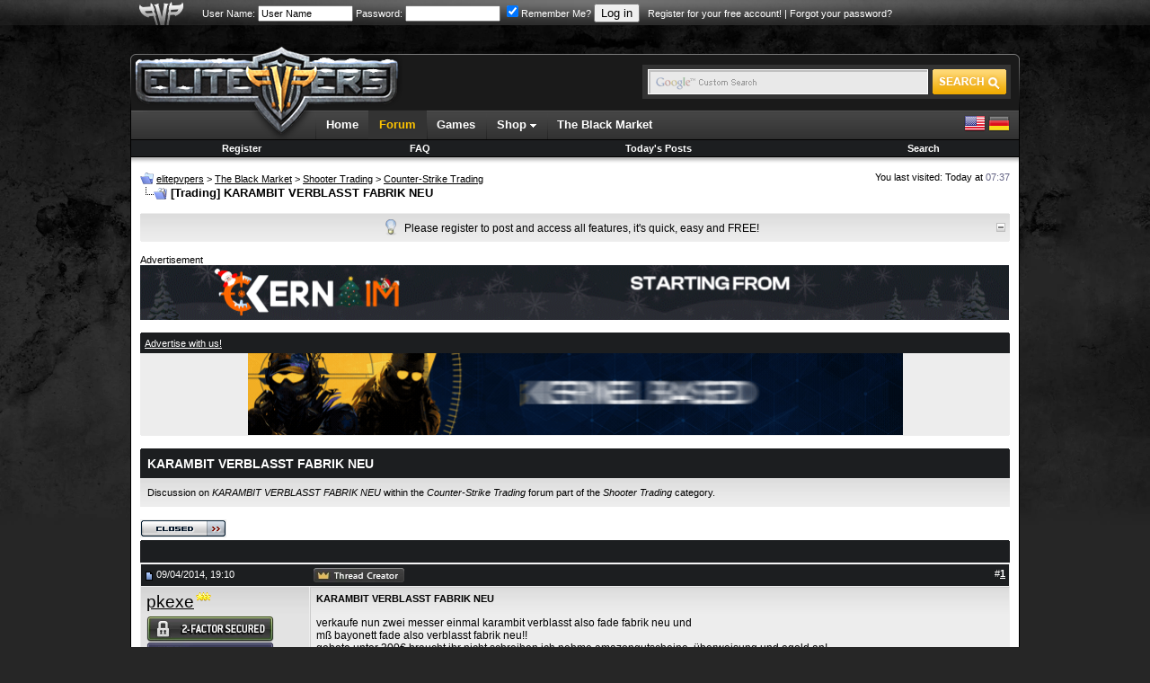

--- FILE ---
content_type: text/html; charset=ISO-8859-1
request_url: https://www.elitepvpers.com/forum/counter-strike-trading/3409180-karambit-verblasst-fabrik-neu.html
body_size: 15996
content:
<!DOCTYPE html PUBLIC "-//W3C//DTD XHTML 1.0 Transitional//EN" "http://www.w3.org/TR/xhtml1/DTD/xhtml1-transitional.dtd">
<html xmlns="http://www.w3.org/1999/xhtml" dir="ltr" lang="en">
<head>
<base href="https://www.elitepvpers.com/forum/" /><!--[if IE]></base><![endif]-->
	
	<meta name="robots" content="index,follow" />
	
	
	

	<link rel="amphtml" href="https://www.elitepvpers.com/forum/amp.php?t=3409180" />

	<link rel="canonical" href="https://www.elitepvpers.com/forum/counter-strike-trading/3409180-karambit-verblasst-fabrik-neu.html" />
<meta http-equiv="Content-Type" content="text/html; charset=ISO-8859-1" />
<meta http-equiv="X-UA-Compatible" content="IE=edge" />
<meta name="generator" content="vBulletin" />
<meta name="viewport" content="width=990">


<meta name="keywords" content="KARAMBIT,VERBLASST,FABRIK,NEU,Trading KARAMBIT VERBLASST FABRIK NEU, " />
<meta name="description" content="verkaufe nun zwei messer einmal karambit verblasst also fade fabrik neu und mß bayonett fade also verblasst fabrik neu!! gebote unter 300&#8364;" />

<meta property="fb:page_id" content="129682529225" />
<meta property="fb:pages" content="129682529225" />
<meta property="fb:app_id" content="131387333558417" />
<meta property="og:site_name" content="elitepvpers" />
<meta property="og:image" content="https://www.elitepvpers.com/images/logo_99x99.gif" />
<meta property="og:title" content="KARAMBIT VERBLASST FABRIK NEU" />
<meta property="og:description" content="" />
<meta property="og:url" content="https://www.elitepvpers.com/forum/counter-strike-trading/3409180-karambit-verblasst-fabrik-neu.html" />
<meta property="og:type" content="article" />

<meta name="twitter:card" content="summary" />
<meta name="twitter:site" content="@elitepvpers" />
<meta name="twitter:title" content="KARAMBIT VERBLASST FABRIK NEU" />
<meta name="twitter:description" content="" />
<meta name="twitter:image" content="https://www.elitepvpers.com/images/logo_99x99.gif" />
<meta name="twitter:url" content="https://www.elitepvpers.com/forum/counter-strike-trading/3409180-karambit-verblasst-fabrik-neu.html" />



<link rel="home" href="https://www.elitepvpers.com" />
<link rel="search" href="https://www.elitepvpers.com/forum/search.php" />

<!-- CSS Stylesheet -->
<style type="text/css" id="vbulletin_css">
/**
* vBulletin 3.8.8 Beta 2 CSS
* Style: 'elitepvpers'; Style ID: 3
*/
@import url("https://www.elitepvpers.com/forum/clientscript/vbulletin_css/style-26bbbc3a-00003.css");
</style>
<link rel="stylesheet" type="text/css" href="https://www.elitepvpers.com/forum/clientscript/vbulletin_important.css?v=388b3" />


<link rel="stylesheet" href="https://www.elitepvpers.com/forum/mwmods/bbcodes/css/bbcodes.min.css?v=1.1" type="text/css" media="screen" id="addtional_bbcodes_static" />
<style type="text/css" id="addtional_bbcodes_dynamic">
.signature-preview {
    background-position: 50% 350px, 0px 0px;
}

div[id^=post_signature_].limited {
    overflow: hidden;
    max-height: 350px;
    max-width: 765px;
}
</style>
<link rel="stylesheet" href="https://www.elitepvpers.com/forum/mwmods/bbcodes/css/jquery.fancybox.css?v=2.1.5" type="text/css" media="screen" />
<link rel="stylesheet" href="https://www.elitepvpers.com/forum/mwmods/bbcodes/js/helpers/jquery.fancybox-thumbs.css?v=1.0.7" type="text/css" media="screen" />
<link rel="stylesheet" href="https://www.elitepvpers.com/forum/mwmods/bbcodes/css/themes/twelve/galleria.twelve.css" type="text/css" media="screen" /> <style type="text/css" id="iml_header_sign_css">
<!--
.iml_header_sign {
    width: 101px;
    height: 16px;
    display: inline-block;
    float: left;
    background-size: 101px 16px;
}
.iml_ml-5 {
	margin-left: 5px;
}
-->
</style> <style type="text/css" id="iml_thread_creator_sign_css">
<!--
.thread_creator_sign {
	background-image: url("/forum/images/misc/te_creator_sign.png");
}

@media 
(-webkit-min-device-pixel-ratio: 2), 
(min-resolution: 192dpi) {
	.thread_creator_sign {
		background-image: url("/forum/images/misc/te_creator_sign@3x.png");
	}
}
-->
</style> <style type="text/css" id="iml_bumped_sticky_sign_css">
<!--
.bumped_sticky_sign {
	background-image: url("/forum/images/misc/sticky_bumped_sign.png");
}

@media 
(-webkit-min-device-pixel-ratio: 2), 
(min-resolution: 192dpi) {
	.bumped_sticky_sign {
		background-image: url("/forum/images/misc/sticky_bumped_sign@3x.png");
	}
}
-->
</style>
<link rel="stylesheet" type="text/css" href="https://www.elitepvpers.com/css/global.css?18" />
<!-- / CSS Stylesheet -->

<script type="text/javascript" src="https://www.elitepvpers.com/forum/clientscript/yui/yahoo-dom-event/yahoo-dom-event.js?v=388b3"></script>
<script type="text/javascript" src="https://www.elitepvpers.com/forum/clientscript/yui/connection/connection-min.js?v=388b3"></script>
<script type="text/javascript">
<!--
var SESSIONURL = "s=9b7d916c1bab1773aed868db77474ea2&";
var SECURITYTOKEN = "guest";
var IMGDIR_MISC = "images/misc";
var vb_disable_ajax = parseInt("0", 10);
// -->
</script>
<script type="text/javascript" src="https://www.elitepvpers.com/forum/clientscript/vbulletin_global.js?v=388b3"></script>
<script type="text/javascript" src="https://www.elitepvpers.com/forum/clientscript/vbulletin_menu.js?v=388b3"></script>


	<link rel="alternate" type="application/rss+xml" title="elitepvpers RSS Feed" href="https://www.elitepvpers.com/forum/external.php?type=RSS2" />
	
		<link rel="alternate" type="application/rss+xml" title="elitepvpers - Counter-Strike Trading - RSS Feed" href="https://www.elitepvpers.com/forum/external.php?type=RSS2&amp;forumids=790" />
	



<link rel="apple-touch-icon" href="https://www.elitepvpers.com/images/apple-touch-icon.png"/>

<link href="https://www.elitepvpers.com/forum/clientscript/prettify/prettify.css" type="text/css" rel="stylesheet" />

<script type="text/javascript" src="https://www.elitepvpers.com/js/jquery-1.9.1.min.js"></script>
<script type="text/javascript">
<!--
// Init local phrases
vbphrase['image_x_of_y'] = 'Image %s of %s';
vbphrase['show_thumbnails'] = 'Show Thumbnails';
vbphrase['hide_thumbnails'] = 'Hide Thumbnails';
vbphrase['play_slideshow'] = 'Play Slideshow';
vbphrase['pause_slideshow'] = 'Pause Slideshow';
vbphrase['enter_fullscreen'] = 'Enter Fullscreen';
vbphrase['exit_fullscreen'] = 'Exit Fullscreen';
vbphrase['gallery_block_new'] = 'This gallery is currently not displayed, because the poster is too new to use image galleries in posts.';
vbphrase['gallery_block_ban'] = 'This gallery is currently blocked, because an administrator has revoked the poster\'s right to use image galleries in posts.';
vbphrase['show_gallery'] = 'Show Gallery';
vbphrase['you_must_register'] = 'You must register and activate your account to access image galleries.';
vbphrase['register_now'] = 'Register now!';
vbphrase['display_in_full_size'] = 'Display image in full size';
vbphrase['fit_to_viewport'] = 'Fit image to viewport';
vbphrase['follow_external_link'] = 'Follow external link';
vbphrase['invalid_image_url'] = 'Invalid Image URL';
// -->
</script>
<script type="text/javascript" src="https://www.elitepvpers.com/forum/mwmods/bbcodes/js/bbcode.spoiler.min.js?v=1.1.5"></script>
<script type="text/javascript" src="https://www.elitepvpers.com/forum/mwmods/bbcodes/js/jquery.rescale.min.js?v=1.1.5"></script>
<script type="text/javascript" src="https://www.elitepvpers.com/forum/mwmods/bbcodes/js/bbcode.gallery.min.js?v=1.1.5"></script>
<script type="text/javascript" src="https://www.elitepvpers.com/forum/mwmods/bbcodes/js/jquery.fancybox.min.js?v=2.1.5"></script>
<script type="text/javascript" src="https://www.elitepvpers.com/forum/mwmods/bbcodes/js/helpers/jquery.fancybox-thumbs.js?v=1.0.7"></script>
<script type="text/javascript">
<!--
(function($)
{
    // Set spoiler options
    setSpoilerOptions(JSON.parse('{"disableStyles":false,"animationSpeed":0,"maxSigHeight":350}'));

    // Init block list for gallery tags
    $.extend(true, $.fn.initGalleria.options, { 'general':
    {
        thumbnails: 'lazy',
        transition: false,
        imageCrop: false,
        imageMargin: 0,
        fullscreenTransition: false,
        maxScaleRatio: 1,
        dummy: 'https://www.elitepvpers.com/forum/mwmods/bbcodes/css/img/dummy_image.jpg',
        debug: false,
        wait: true,
        idleTime: 2000,
        imageTimeout: 5000,

        // Localized strings
        _locale: {
            show_thumbnails: vbphrase.show_thumbnails,
            hide_thumbnails: vbphrase.hide_thumbnails,
            play: vbphrase.play_slideshow,
            pause: vbphrase.pause_slideshow,
            enter_fullscreen: vbphrase.enter_fullscreen,
            exit_fullscreen: vbphrase.exit_fullscreen,
            showing_image: vbphrase.image_x_of_y
        },

        // Twelve theme options
        _showPopout: false
    }}, JSON.parse('{"googleApiKey":"AIzaSyCaRuB-es5frDXFkXflnlGNFWef3w1YQgk","autoLoadMax":2,"blockList":{"u_0":2},"blockAccess":true}'));

    // Init defaults for image rescaling
    $.extend(true, $.fn.rescale.defaults, JSON.parse('{"limits":{"sb":[50,20],"sig":[765,200],"vm":[630,965],"vm_conv":[880,965],"sgm":[950,965],"pm":[600,965],"pc":[880,965],"blog":[740,965],"blog_sn":[570,965],"other":[765,10000]},"margins":{"spoiler":10,"quote":27,"internal":12,"list":20,"indent":40}}'));

    
    $.extend($.fancybox.defaults, {
        openEffect: 'none',
        closeEffect: 'none',
        nextEffect: 'none',
        prevEffect: 'none'
    });
    
})(jQuery);
// -->
</script>
<script type="text/javascript" src="https://www.elitepvpers.com/forum/mwmods/bbcodes/js/bbcode.img.min.js?v=1.1.5"></script>
<script type="text/javascript" src="https://www.elitepvpers.com/forum/mwmods/bbcodes/js/jquery.mousewheel-3.0.6.pack.js"></script>
<script type="text/javascript" src="https://www.elitepvpers.com/forum/mwmods/bbcodes/js/galleria-1.5.7-custom.min.js?v=1.5.7"></script>
<script type="text/javascript" src="https://www.elitepvpers.com/forum/mwmods/bbcodes/css/themes/twelve/galleria.twelve.min.js"></script>

<script async src="https://www.googletagmanager.com/gtag/js?id=G-ZP6NWBT0NW"></script>
<script>
  window.dataLayer = window.dataLayer || [];
  function gtag(){dataLayer.push(arguments);}
  gtag('js', new Date());

  gtag('config', 'G-ZP6NWBT0NW');
</script><!-- JS -->
<script type="text/javascript">
$.browser = {
	msie: window.is_ie || false,
	mozilla: window.is_moz || false
};
</script>
<script type="text/javascript" src="https://www.elitepvpers.com/forum/clientscript/mgc_cb_evo_add/js/jquery.blockUI.js?v=1.0"></script><script src="https://www.recaptcha.net/recaptcha/api.js?onload=onloadCallback&render=explicit" async defer></script>
<script>
	var recaptchaHeader;
	var recaptchaContent;
	var activeLoginForm;

	function recaptchaExecute (form, element) {
		activeLoginForm = form;
		grecaptcha.execute(element);
	}
	
	var onSubmit = function(token) {
		activeLoginForm.submit();
	};

    var onloadCallback = function() {	
	  if ($('#epvp_grecaptcha_header').length) {
	      recaptchaHeader = grecaptcha.render('epvp_grecaptcha_header', {
	        'sitekey' : '6LfSGsIZAAAAADcY1rC79hunUeE3PHPb15iqqEzP',
			'size' : 'invisible',
	        'callback' : onSubmit
	      });
	  }

	  if ($('#epvp_grecaptcha_content').length) {
	      recaptchaContent = grecaptcha.render('epvp_grecaptcha_content', {
	        'sitekey' : '6LfSGsIZAAAAADcY1rC79hunUeE3PHPb15iqqEzP',
			'size' : 'invisible',
	        'callback' : onSubmit
	      });
	  }
    };
</script><style type="text/css">.grecaptcha-badge { visibility: hidden; }</style><script type="text/javascript" id="loginjsinc">
<!--
(function(a){a.loadScript=function(b,c){return $.ajax(a.extend(c||{},{dataType:"script",cache:!0,url:b,dataFilter:function(a){return a.replace("%SCRIPT_OPTIONS%","[base64]")}}))};a.loadScript("https://www.elitepvpers.com/forum/clientscript/login/main.min.js?v=1.3.2"); a("script#loginjsinc").remove(); })(jQuery);
// -->
</script><script type="text/javascript" src="https://www.elitepvpers.com/forum/clientscript/post_thanks.js"></script><link href="https://www.elitepvpers.com/forum/mwmods/thankscollapse/css/thanks_collapse.css" type="text/css" rel="stylesheet"/>
<script language="javascript" type="text/javascript" src="https://www.elitepvpers.com/forum/mwmods/thankscollapse/js/thanks_collapse.min.js"></script>
<script type="text/javascript">
<!--
VB_PHRASE = {
	'show_thanks': 'SHOW THANKS',
	'hide_thanks': 'HIDE THANKS'
};
// -->
</script>

	<title>KARAMBIT VERBLASST FABRIK NEU</title>
	<script type="text/javascript" src="https://www.elitepvpers.com/forum/clientscript/vbulletin_post_loader.js?v=388b3"></script>
	<style type="text/css" id="vbulletin_showthread_css">
	<!--
	
	#links div { white-space: nowrap; }
	#links img { vertical-align: middle; }
	-->
	</style>
	<style type="text/css">
		span.sortarrow {position:absolute;}
		span.sortarrow img {border:0;}
		a.sortheader {text-decoration:none; display:block; width:100%;}
	</style>
	<script type="text/javascript">
		var IMGDIR_BUTTON = "images/elitepvpers/buttons";
	</script>
	<script async="async" type="text/javascript" src="https://www.elitepvpers.com/forum/clientscript/sorttable.js"></script>
</head>
<body onload="">
<table width="100%" border="0" cellspacing="0" cellpadding="0">
  <tr>
    <td id="userbarbg">
		<table width="990" border="0" align="center" cellpadding="0" cellspacing="0">
		<tr>
			<td id="userbaraxe"><a href="https://www.elitepvpers.com/forum/"><img src="https://www.elitepvpers.com/images/userbaraxe.png" width="50" height="28" alt="" /></a></td>
			<td id="userbar">
	
		
			
		<!-- login form -->
		<form action="https://www.elitepvpers.com/forum/login.php?do=login" method="post" onsubmit="md5hash(vb_login_password, vb_login_md5password, vb_login_md5password_utf, 0);recaptchaExecute(this, recaptchaHeader);return false;">
			<script type="text/javascript" src="https://www.elitepvpers.com/forum/clientscript/vbulletin_md5.js?v=388b3"></script>
			<label for="navbar_username">User Name:</label> <input type="text" name="vb_login_username" id="navbar_username" size="15" accesskey="u" tabindex="96" value="User Name" onfocus="if (this.value == 'User Name') this.value = '';" />
			<label for="navbar_password">Password:</label> <input type="password" name="vb_login_password" id="navbar_password" size="15" tabindex="97" />
			<label for="cb_cookieuser_navbar"><input type="checkbox" name="cookieuser" value="1" tabindex="98" id="cb_cookieuser_navbar" accesskey="c" checked="checked" />Remember Me?</label>
			<input type="submit" value="Log in" tabindex="99" title="Enter your username and password in the boxes provided to login, or click the 'register' button to create a profile for yourself." accesskey="s" />
		<input type="hidden" name="s" value="9b7d916c1bab1773aed868db77474ea2" />
	<input type="hidden" name="securitytoken" value="guest" />
		<input type="hidden" name="do" value="login" />		
		<input type="hidden" name="vb_login_md5password" />
		<input type="hidden" name="vb_login_md5password_utf" />
		&nbsp; <a href="https://www.elitepvpers.com/forum/register.php">Register for your free account!</a> | <a rel="nofollow noopener noreferrer" href="https://www.elitepvpers.com/forum/login.php?do=lostpw">Forgot your password?</a>
		<div id="epvp_grecaptcha_header"></div>
		</form>
		<!-- / login form -->
			
		
	
	
			</td>
		</tr>
		</table>    
    </td>
  </tr>
</table>
<table width="990" border="0" align="center" cellpadding="0" cellspacing="0">
  <tr>
    <td style="padding-top: 5px;padding-bottom: 3px;">

<!-- epvp ads -->
	<div style="font-size:11px;position:relative">
		<div style="position:absolute; top: 29px; left: 100%; padding: 0 0 0 4px; margin: 0">
			

			        <a href="https://hunt.gg/r/PVPERS" rel="nofollow noopener noreferrer" class="ads"><img src="https://i.ibb.co/k2Jf6M8X/160x600-Hunt-S-Banner.png" width="159" height="601" alt="" /></a>

			
		</div>

		<div style="position:absolute; top: 29px; right: 100%; padding: 0 4px 0 0; margin: 0">
			


			
		</div>

	</div>
<!-- / epvp ads -->

    <br />
    </td>
  </tr>
  <tr>
    <td>
    <table width="100%" border="0" cellspacing="0" cellpadding="0">
      <tr>
        <td align="left"><img src="https://www.elitepvpers.com/images/logo_shield_new.png" width="305" height="10" alt="" /></td>
      </tr>
      <tr>
        <td>
        <table width="100%" border="0" cellspacing="0" cellpadding="0">
          <tr>
            <td width="305"><a href="https://www.elitepvpers.com/forum/"><img src="https://www.elitepvpers.com/images/logo_xmas.png" width="305" height="63" alt="" /></a></td>
            <td class="headerbg">

            </td>
            <td class="headerbg" align="right">
            <form id="searchform" action="https://www.elitepvpers.com/search/" name="searchform" method="get" accept-charset="UTF-8">
            <div class="searchbox">
            <table border="0" cellspacing="0" cellpadding="0">
            <tr>
            	<td>
			    <input type="hidden" name="cx" value="015126677412120601159:i2-ow1k9l4q" />
			    <input type="hidden" name="cof" value="FORID:9" />
			    <input type="hidden" name="ie" value="UTF-8" />
			    <input type="text" name="q" size="31" class="searchinput" />
            	</td>
            	<td><input type="submit" name="sa" value="" class="searchbtn" /></td>
            </tr>
            </table>
            </div>
            </form>
            <script type="text/javascript">
			(function () {
			    var f = document.getElementById('searchform');
			    if (f && f.q) {
			        var q = f.q;
			        var l = location;
			        var b = function () {
			            if (q.value == '') {
			                q.style.background = '#e9e9e9 url(/images/inputbox_google.gif)';
			            }
			        };
			        var f = function () {
			            q.style.background = '#e9e9e9 url(/images/inputbox.gif)';
			        };
			        q.style.background = '#e9e9e9 url(/images/inputbox.gif)';
			        q.onfocus = f;
			        q.onblur = b;
			        if (!/[&?]q=[^&]/.test(l.search)) {
			            b();
			        }
			    }
			})();
            </script>
            </td>
            <td width="7" align="right"><img src="https://www.elitepvpers.com/images/header_end.png" width="7" height="63" alt="" /></td>
          </tr>
        </table>
        </td>
      </tr>
      <tr>
        <td id="navbg">
        <table width="100%" border="0" cellspacing="0" cellpadding="0">
          <tr>
            <td id="navstart">&nbsp;</td>
            <td>
            <ul id="nav" class="dropdown">
				<li><a href="https://www.elitepvpers.com/">Home</a></li>
				<li id="selected"><a href="https://www.elitepvpers.com/forum/">Forum</a></li>
				<li><a href="https://www.elitepvpers.com/games/">Games</a></li>
				<li class="subnav">
					Shop <img src="https://www.elitepvpers.com/images/arrv_white.gif" width="7" height="7" alt="" />
					<ul>
						<li><a href="http://www.epvpgames.com/" target="_blank" rel="nofollow noopener noreferrer">Game Keys</a></li>
						<li><a href="https://customers.hyperfilter.com/link.php?id=10" target="_blank" rel="nofollow noopener noreferrer">Dedicated Servers</a></li>
						<li><a href="https://bit.ly/bybit-crypto-exchange" target="_blank" rel="nofollow noopener noreferrer">Crypto Exchange</a></li>
					</ul>
				</li>
				<li><a href="https://www.elitepvpers.com/theblackmarket/">The Black Market</a></li>

			</ul>
            </td>
            <td id="langswitch" align="right">
            <a href="https://www.elitepvpers.com/forum/?langid=1" rel="nofollow"><img src="https://www.elitepvpers.com/images/us.png" width="24" height="24" alt="" /></a> <a href="https://www.elitepvpers.com/forum/?langid=2" rel="nofollow"><img src="https://www.elitepvpers.com/images/de.png" width="24" height="24" alt="" /></a>
            </td>
          </tr>
        </table>
        </td>
      </tr>
      <tr>
        <td>
<!-- nav buttons bar -->
<div style="padding:1px; border-top-width:0px; background-color:#000">
	<table cellpadding="0" cellspacing="0" border="0" width="100%" align="center">
	<tr align="center">
		
		
			<td class="vbmenu_control"><a href="https://www.elitepvpers.com/forum/register.php">Register</a></td>
		
		
		<td class="vbmenu_control"><a rel="help" href="https://www.elitepvpers.com/forum/faq.php" accesskey="5">FAQ</a></td>
		
			
			
		
                
		
			
				
				<td class="vbmenu_control"><a rel="nofollow" href="https://www.elitepvpers.com/forum/search.php?do=getdaily" accesskey="2">Today's Posts</a></td>
				
				<td class="vbmenu_control"><a id="navbar_search" href="https://www.elitepvpers.com/forum/search.php" accesskey="4" rel="nofollow">Search</a> </td>
			
			
		
		
		
		</tr>
	</table>
</div>
<!-- / nav buttons bar -->
        </td>
      </tr>
      <tr>
        <td id="contentbg">
            <table width="100%" border="0" cellspacing="0" cellpadding="0">
              <tr>
                <td id="contentshadowwhite"></td>
              </tr>
              <tr>
                <td itemscope itemtype="http://schema.org/DiscussionForumPosting">

<!-- content table -->
<div style="padding-top:8px"></div>
<!-- open content container -->

<div class="epvpspacerwrapper">
	<div class="page" style="width:100%; text-align:left">
		<div style="text-align:left;padding:0px 10px 1px 10px">




<div class="vbmenu_popup" id="vbbloglinks_menu" style="display:none;margin-top:3px" align="left">
	<table cellpadding="4" cellspacing="1" border="0">
	<tr>
		<td class="thead"><a href="https://www.elitepvpers.com/forum/blogs/">Blogs</a></td>
	</tr>
	
	<tr>
		<td class="vbmenu_option"><a href="https://www.elitepvpers.com/forum/blogs/recent-entries/">Recent Entries</a></td>
	</tr>
	<tr>
		<td class="vbmenu_option"><a href="https://www.elitepvpers.com/forum/blogs/best-entries/">Best Entries</a></td>
	</tr>
	<tr>
		<td class="vbmenu_option"><a href="https://www.elitepvpers.com/forum/blogs/best-blogs/">Best Blogs</a></td>
	</tr>
	<tr>
		<td class="vbmenu_option"><a href="https://www.elitepvpers.com/forum/blogs/all/">Blog List</a></td>
	</tr>
	
	<tr>
		<td class="vbmenu_option"><a rel="nofollow noopener noreferrer" href="https://www.elitepvpers.com/forum/blog_search.php?do=search">Search Blogs</a></td>
	</tr>
	
	</table>
</div>
<div style="float:left;width:650px">
		
			<table cellpadding="0" cellspacing="0" border="0">
			<tr valign="bottom">
				<td><a href="https://www.elitepvpers.com/forum/counter-strike-trading/3409180-karambit-verblasst-fabrik-neu.html#" onclick="history.back(1); return false;"><img src="https://www.elitepvpers.com/forum/images/misc/navbits_start.gif" alt="Go Back" border="0" /></a></td>
				<td>&nbsp;</td>
				<td width="100%"><span class="navbar"><a href="https://www.elitepvpers.com/forum/" accesskey="1"><span itemprop="publisher" itemscope itemtype="http://schema.org/Organization">
<span itemprop="name">elitepvpers</span></span></a></span> 
	<span class="navbar">&gt; <a href="https://www.elitepvpers.com/forum/black-market/"><span itemprop="articleSection">The Black Market</span></a></span>

	<span class="navbar">&gt; <a href="https://www.elitepvpers.com/forum/shooter-trading/"><span itemprop="articleSection">Shooter Trading</span></a></span>

	<span class="navbar">&gt; <a href="https://www.elitepvpers.com/forum/counter-strike-trading/"><span itemprop="articleSection">Counter-Strike Trading</span></a></span>
</td>
			</tr>
			<tr>
				<td class="navbar" style="font-size:10pt; padding-top:1px" colspan="3"><a href="https://www.elitepvpers.com/forum/counter-strike-trading/3409180-karambit-verblasst-fabrik-neu.html"><img width="30" height="15" class="inlineimg" src="https://www.elitepvpers.com/forum/iconimages/counter-strike-trading/karambit-verblasst-fabrik-neu_ltr.gif" alt="KARAMBIT VERBLASST FABRIK NEU" border="0" /></a> <strong>
	[Trading] KARAMBIT VERBLASST FABRIK NEU
</strong></td>
			</tr>
			</table>
		
</div>
<div class="smallfont" style="float:right">
You last visited: Today at <span class="time">07:37</span>
</div>
<div class="clear"></div>

<br />






<!-- NAVBAR POPUP MENUS -->

	
	
	
	<!-- header quick search form -->
	<div class="vbmenu_popup" id="navbar_search_menu" style="display:none;margin-top:3px" align="left">
		<table cellpadding="4" cellspacing="1" border="0">
		<tr>
			<td class="thead">Search Forums</td>
		</tr>
		<tr>
			<td class="vbmenu_option" title="nohilite">
				<form action="https://www.elitepvpers.com/forum/search.php?do=process" method="post">

					<input type="hidden" name="do" value="process" />
					<input type="hidden" name="quicksearch" value="1" />
					<input type="hidden" name="childforums" value="1" />
					<input type="hidden" name="exactname" value="1" />
					<input type="hidden" name="s" value="9b7d916c1bab1773aed868db77474ea2" />
					<input type="hidden" name="securitytoken" value="guest" />
					<input type="hidden" name="titleonly" value="1" />
					<input type="hidden" name="searchdate" value="365" />
					<div><input type="text" class="bginput" name="query" size="25" tabindex="1001" /><input type="submit" class="button" value="Go" tabindex="1004" /></div>
					<div style="margin-top:6px">
						<label for="rb_nb_sp0"><input type="radio" name="showposts" value="0" id="rb_nb_sp0" tabindex="1002" checked="checked" />Show Threads</label>
						&nbsp;
						<label for="rb_nb_sp1"><input type="radio" name="showposts" value="1" id="rb_nb_sp1" tabindex="1003" />Show Posts</label>
					</div>
				</form>
			</td>
		</tr>
		
		<tr>
			<td class="vbmenu_option"><a href="https://www.elitepvpers.com/forum/tags/" rel="nofollow">Tag Search</a></td>
		</tr>
		
		<tr>
			<td class="vbmenu_option"><a href="https://www.elitepvpers.com/forum/search.php" accesskey="4" rel="nofollow">Advanced Search</a></td>
		</tr>
		<tr>
	<td class="vbmenu_option"><a rel="nofollow noopener noreferrer" href="https://www.elitepvpers.com/forum/post_thanks.php?do=findallthanks">Find All Thanked Posts</a></td>
</tr><tr>
	<td class="thead">Search Blogs</td>
</tr>
<tr>
	<td class="vbmenu_option" title="nohilite">
		<form action="https://www.elitepvpers.com/forum/blog_search.php?do=dosearch" method="post">
			<input type="hidden" name="s" value="9b7d916c1bab1773aed868db77474ea2" />
			<input type="hidden" name="securitytoken" value="guest" />
			<input type="hidden" name="do" value="dosearch" />
			<input type="hidden" name="quicksearch" value="1" />
			<div><input type="text" class="bginput" name="text" size="25" tabindex="2003" /><input type="submit" class="button" value="Go" tabindex="2004" /></div>
		</form>
	</td>
</tr>

<tr>
	<td class="vbmenu_option"><a href="https://www.elitepvpers.com/forum/blogs/tags/" rel="nofollow">Tag Search</a></td>
</tr>

<tr>
	<td class="vbmenu_option"><a rel="nofollow noopener noreferrer" href="https://www.elitepvpers.com/forum/blog_search.php?9b7d916c1bab1773aed868db77474ea2do=search">Advanced Search</a></td>
</tr>
		</table>
	</div>
	<!-- / header quick search form -->
	
	
	
<!-- / NAVBAR POPUP MENUS -->

<!-- PAGENAV POPUP -->
	<div class="vbmenu_popup" id="pagenav_menu" style="display:none">
		<table cellpadding="4" cellspacing="1" border="0">
		<tr>
			<td class="thead" nowrap="nowrap">Go to Page...</td>
		</tr>
		<tr>
			<td class="vbmenu_option" title="nohilite">
			<form action="https://www.elitepvpers.com/forum/" method="get" onsubmit="return this.gotopage()" id="pagenav_form">
				<input type="text" class="bginput" id="pagenav_itxt" style="font-size:11px" size="4" />
				<input type="button" class="button" id="pagenav_ibtn" value="Go" />
			</form>
			</td>
		</tr>
		</table>
	</div>
<!-- / PAGENAV POPUP -->




<div id="tickerwrapper">
<div class="cwtitle1h"></div>
<div class="ticker">
	<div id="tickertoggle" style="float:right"><img src="/images/collapse.gif" width="10" height="10" alt="" /></div>
	<ul id="tickermessages" class="tickermessages" style="text-align:center">
		<li class="dyk">
			<img src="/images/lightbulb.png" width="13" height="18" alt="" /> <div>Please register to post and access all features, it's quick, easy and FREE!</div>
		</li>
	</ul>
</div>
<div class="cwtitle1f"></div>
</div>
<br />

<script>
var tickcount = 0;
var tickitems = 0;
var tickerpause = false;

function tick() {
	if ($('#tickerwrapper').css("width") == "20px") return;
	if (tickerpause) return;
	if (tickcount >= 1 && tickitems <= 1) return;
	tickcount++;

	$('#tickermessages li:first').animate({"opacity":0}).slideUp( function () { $(this).appendTo($('#tickermessages')).animate({"opacity":1}).slideDown(); });

	if (tickcount == 2) {
		$('.dyk').remove();
	}
}

$('#tickermessages').hover(function(){ tickerpause = true; }, function(){ tickerpause = false; });

$('#tickertoggle').click(function(){ 
	if ($('#tickerwrapper').css("width") == "20px") {
		$("#tickertoggle img").attr("src", "/images/collapse.gif");
		$('#tickerwrapper').animate({
			width: "100%"
		}, 1500, function() {
			$('#tickermessages').show('slow');
		});
    	document.cookie = "tickerdisabled=0;expires=Thu, 01-Jan-1970 00:00:01 GMT;path=/;domain=.elitepvpers.com";
	} else {
		$("#tickertoggle img").attr("src", "/images/expand.gif");
		$('#tickermessages').hide('slow');
		$('#tickerwrapper').animate({
			width: "20px"
		}, 1500);
        var a = new Date;
        a.setTime(a.getTime() + 31536E7);
        document.cookie = "tickerdisabled=1;expires=" + a.toUTCString() + ";path=/;domain=.elitepvpers.com"
	}
});

$.getJSON('/ajax/ticker.js?en', function(data) {
	if (!data) return;
	
	tickitems = data.length;
	
	var items = [];
	var avatar = '';
	
	$.each(data, function(key, val) {
		if (val.avatarurl) {
			avatar = '<img src="' + val.avatarurl + '" alt="" /> ';
		} else {
			avatar = '<img src="/images/clear.gif" width="1" height="20" alt="" />';
		}
		items += '<li>' + avatar + '<div><span class="smallfont"><a href="' + val.memberurl + '">' + val.postusername + '</a>:</span> <strong><a href="' + val.threadurl + '">' + val.title + '</a></strong> <span class="smallfont">(<a href="' + val.forumurl + '">' + val.forumtitle + '</a></span>)</div><img src="/images/ticker/hot' + val.hotnesslevel + '.png" width="16" height="20" alt="" /></li>';
	});

	$('#tickermessages').append(items);
	setInterval(function(){ tick () }, 8000), tickerpause = false;
});
</script>



    
        <div style="font-size:11px;padding:0;">Advertisement</div>

		

			

			

			

			
				<a href="https://kernaim.to/cheat/cs2?mtm_campaign=968x60-epvp-cs2&mtm_source=cs2-epvp" rel="nofollow noopener noreferrer" class="ads"><img src="https://i.imgur.com/z9FZ2yY.gif" width="967" height="61" alt="" /></a>
			

			

			

			

	        
        <br />
        <br />
    
 
    
 
    <div class="cw1h"></div>
    <div class="thead smallfont"><a href="https://www.elitepvpers.com/forum/sendmessage.php">Advertise with us!</a></div>

        

        

        

        

        

        

        

        

        

        

        

        

        

        

        

        

        

        

        

        

        
	        <div style="text-align:center;background-color:#ededed;padding:0">
	        <a href="https://www.elitepvpers.com/123/foofoo.php?foo=sc" rel="nofollow" class="ads"><img src="https://i.imgur.com/5WM8x7v.gif" width="729" height="91" alt="" /></a>
	        </div>
        

        

        

        

        

        
 
        
 
        
 
        
 
        
 
        
 
        
 
        
 
        
 
        
 
        

        
 
    <div class="cwtitle1f"></div>
    <br />
 
    





<div class="cw1h"></div>
<div class="cwhead">
	<h1 itemprop="headline">KARAMBIT VERBLASST FABRIK NEU</h1>
</div>
<div class="cwcontent"><span class="smallfont">Discussion on <em>KARAMBIT VERBLASST FABRIK NEU</em> within the <em>Counter-Strike Trading</em> forum part of the <em>Shooter Trading</em> category.</span></div>
<br />






<a name="poststop" id="poststop"></a>

<!-- controls above postbits -->
<table cellpadding="0" cellspacing="0" border="0" width="100%" style="margin-bottom:3px">
<tr valign="bottom">
	
		<td class="smallfont"><a href="https://www.elitepvpers.com/forum/newreply.php?do=newreply&amp;noquote=1&amp;p=29479521" rel="nofollow" class="new-reply-button"><img width="96" height="20" src="images/elitepvpers/buttons/threadclosed.gif" alt="Closed Thread" border="0" /></a></td>
	
	
</tr>
</table>
<!-- / controls above postbits -->

<!-- toolbar -->
<div class="cw1hforum"></div>
<table class="tborder" cellpadding="6" cellspacing="0" border="0" width="100%" align="center" style="border-bottom-width:0px">
<tr>
	<td class="tcat" width="100%">
		<div class="smallfont">
		
		&nbsp;
		</div>
	</td>
	
	
	
	

	

</tr>
</table>
<!-- / toolbar -->



<!-- end content table -->

		</div>
	</div>
</div>

<!-- / close content container -->
<!-- / end content table -->





<div id="posts"><!-- post #29479521 -->

	<!-- open content container -->

<div class="epvpspacerwrapper">
	<div class="page" style="width:100%; text-align:left">
		<div style="text-align:left;padding:0px 10px 1px 10px">

	<div id="edit29479521" style="padding:0px 0px 6px 0px">
	<!-- this is not the last post shown on the page -->



<table id="post29479521" class="tborder" cellpadding="6" cellspacing="0" border="0" width="100%" align="center" >
<tr>
	
		<td class="thead" style="font-weight:normal; border: 1px solid #EDEDED; border-right: 0px" >
			<!-- status icon and date -->
			<a name="post29479521"><img width="10" height="11" class="inlineimg" src="images/elitepvpers/statusicon/post_old.gif" alt="Old" border="0" /></a>
			<span itemprop="datePublished" content="2014-09-04T19:10:21+02:00">09/04/2014, 19:10</span>
			
			<!-- / status icon and date -->
			
		</td>
		<td class="thead" style="font-weight:normal; border: 1px solid #EDEDED; border-left: 0px" align="right">
			&nbsp;
			#<a href="https://www.elitepvpers.com/forum/counter-strike-trading/3409180-karambit-verblasst-fabrik-neu.html#post29479521"  id="postcount29479521" name="1" title="permalink"><strong>1</strong></a>
			
			 
    <div class="iml_header_sign thread_creator_sign" title="Thread Creator"></div>

			
			 
		</td>
	
</tr>
<tr valign="top">
	<td class="alt2" width="175" style="border: 1px solid #EDEDED; border-top: 0px; border-bottom: 0px">

			<div id="postmenu_29479521" style="float:left">
				
				<a class="bigusername" href="https://www.elitepvpers.com/forum/members/827553-pkexe.html"><span itemprop="author" itemscope itemtype="http://schema.org/Person"><span itemprop="name">pkexe</span></span></a>
				
				
			</div>
<img src="https://www.elitepvpers.com/forum/images/staricons/star30.gif" alt="" title="*Level: 30, 20%" class="staricon" />
<div style="clear:left"></div>
			
			<div class="smallfont" style="padding-top:5px;"><div class="custom-rank"><div class="tfa"></div></div><br /><div class="custom-rank"><div class="ogmember"></div></div><br /><div class="custom-rank"><div class="egtrader"></div></div></div>
			

			
				<div class="smallfont">
					&nbsp;<br />
					
						<img src="https://www.elitepvpers.com/forum/customavatars/avatar827553_3.gif" width="140" height="140" alt="pkexe's Avatar" border="0" />
					
				</div>
			

			<div class="smallfont">
				&nbsp;


				<br />

<div class="postbar">
elite*gold: 120 <img src="https://www.elitepvpers.com/images/tbm/gold.gif" width="12" height="14" style="vertical-align:middle" alt="" />
</div>
<div class="postbar">
<a href="https://www.elitepvpers.com/theblackmarket/profile/827553">The Black Market</a>: <span class="green">124</span>/0/<span class="red">0</span>
</div>




				<div class="postbar">Join Date: Jun 2008</div>
				
				<div class="postbar">
					Posts: 2,418
				</div>
				 	<div class="postbar">
		
			
				Received Thanks: 282
			
		
	</div>
				
				
				
				
			</div>

	</td>
	
	<td class="alt1" id="td_post_29479521" style="border-right: 1px solid #EDEDED">
	
		

		

		
			<!-- icon and title -->
			<div class="smallfont">
				
				<strong>KARAMBIT VERBLASST FABRIK NEU</strong>
			</div>
			<br />
			<!-- / icon and title -->
		

		<!-- message -->
		<div id="post_message_29479521" itemprop="articleBody">
			verkaufe nun zwei messer einmal karambit verblasst also fade fabrik neu und<br />
mß bayonett fade also verblasst fabrik neu!!<br />
gebote unter 300&#8364; braucht ihr nicht schreiben ich nehme amazongutscheine, überweisung und egold an!<br />
gebote hier oder per pn keine spam oder spaß gebote!<br />
<br />
<img src="https://www.elitepvpers.com/forum/images/elitepvpers/buttons/hiddenlink.png" alt="" /><br />
<br />

<img src="https://www.elitepvpers.com/forum/images/elitepvpers/buttons/hiddenimage.png" alt="" />
<br />
fragen oder sonstiges bitte per PN<br />
habe dann noch ein karambit gemetzel (slaughter) fabrik neu
		</div>
		<!-- / message -->

		

		
		

		
			
		

		

		

	</td>
</tr>
<tr>
	<td class="alt2" style="border: 1px solid #EDEDED; border-top: 0px">
		<img width="15" height="15" class="inlineimg" src="images/elitepvpers/statusicon/user_offline.gif" alt="pkexe is offline" border="0" />


		
		
		
		

<!-- ALLOWED USERGROUPS -->

<!-- END QUICK BAN BUTTON -->
		&nbsp;
	</td>
	
	<td class="alt1" align="right" style="border: 1px solid #EDEDED; border-left: 0px; border-top: 0px">
	
		<!-- controls -->
		
		
		
		
		
		
		
		
		
			
		
		
		<!-- / controls -->
	</td>
</tr>
</table>
 <div id="post_thanks_box_29479521"></div>






		<div style="background-color:#ededed;text-align:center;margin:5px 0 0 0;padding:0">
		<a href="https://cosmocheats.com/?&_rid=32" rel="nofollow noopener noreferrer" class="ads"><img src="https://i.imgur.com/7AY2Rfr.gif" width="729" height="91" alt="" /></a>
		</div>
	

 



<!-- post 29479521 popup menu -->

<!-- / post 29479521 popup menu -->



	</div>
	
		</div>
	</div>
</div>

<!-- / close content container -->

<!-- / post #29479521 --><!-- post #29501457 -->

	<!-- open content container -->

<div class="epvpspacerwrapper">
	<div class="page" style="width:100%; text-align:left">
		<div style="text-align:left;padding:0px 10px 1px 10px">

	<div id="edit29501457" style="padding:0px 0px 6px 0px">
	<!-- this is not the last post shown on the page -->



<table id="post29501457" class="tborder" cellpadding="6" cellspacing="0" border="0" width="100%" align="center" itemprop="comment" itemscope itemtype="http://schema.org/Comment">
<tr>
	
		<td class="thead" style="font-weight:normal; border: 1px solid #EDEDED; border-right: 0px" >
			<!-- status icon and date -->
			<a name="post29501457"><img width="10" height="11" class="inlineimg" src="images/elitepvpers/statusicon/post_old.gif" alt="Old" border="0" /></a>
			<span >09/06/2014, 22:56</span>
			
			<!-- / status icon and date -->
			
		</td>
		<td class="thead" style="font-weight:normal; border: 1px solid #EDEDED; border-left: 0px" align="right">
			&nbsp;
			#<a href="https://www.elitepvpers.com/forum/counter-strike-trading/3409180-karambit-verblasst-fabrik-neu.html#post29501457"  id="postcount29501457" name="2" title="permalink"><strong>2</strong></a>
			
			 
			<span style="float: left;"><img src="https://www.elitepvpers.com/forum/mwmods/tbmtools/css/images/verified_trade@3x.png" width="101" height="16" title="Trade Status: Verified" alt="Trade Status: Verified" /></span><span title="This indicates that there is a trade in our system related to this user's feedback, not that the staff verified whether the feedback is appropriate." style="cursor: help; padding-left: 5px; float: left;">(?)</span>
			 
		</td>
	
</tr>
<tr valign="top">
	<td class="alt2" width="175" style="border: 1px solid #EDEDED; border-top: 0px; border-bottom: 0px">

			<div id="postmenu_29501457" style="float:left">
				
				<a class="bigusername" href="https://www.elitepvpers.com/forum/members/4631151-phyroxin.html"><span itemprop="author" itemscope itemtype="http://schema.org/Person"><span itemprop="name">Phyroxin</span></span></a>
				
				
			</div>
<img src="https://www.elitepvpers.com/forum/images/staricons/star21.gif" alt="" title="*Level: 21, 12%" class="staricon" />
<div style="clear:left"></div>
			
			<div class="smallfont" style="padding-top:5px;"><img src="https://www.elitepvpers.com/forum/images/teamicons/relaunch/egtrader.png" alt="" border="" /></div>
			

			
				<div class="smallfont">
					&nbsp;<br />
					
						<img src="https://www.elitepvpers.com/forum/customavatars/avatar4631151_5.gif" width="140" height="140" alt="Phyroxin's Avatar" border="0" />
					
				</div>
			

			<div class="smallfont">
				&nbsp;


				<br />

<div class="postbar">
elite*gold: 0 <img src="https://www.elitepvpers.com/images/tbm/gold.gif" width="12" height="14" style="vertical-align:middle" alt="" />
</div>
<div class="postbar">
<a href="https://www.elitepvpers.com/theblackmarket/profile/4631151">The Black Market</a>: <span class="green">105</span>/0/<span class="red">1</span>
</div>




				<div class="postbar">Join Date: Jul 2012</div>
				
				<div class="postbar">
					Posts: 1,469
				</div>
				 	<div class="postbar">
		
			
				Received Thanks: 179
			
		
	</div>
				
				
				
				
			</div>

	</td>
	
	<td class="alt1" id="td_post_29501457" style="border-right: 1px solid #EDEDED">
	
		

		

		

		<!-- message -->
		<div id="post_message_29501457" itemprop="text">
			Wie viele
		</div>
		<!-- / message -->

		

		
		

		
			
		

		

		

	</td>
</tr>
<tr>
	<td class="alt2" style="border: 1px solid #EDEDED; border-top: 0px">
		<img width="15" height="15" class="inlineimg" src="images/elitepvpers/statusicon/user_offline.gif" alt="Phyroxin is offline" border="0" />


		
		
		
		

<!-- ALLOWED USERGROUPS -->

<!-- END QUICK BAN BUTTON -->
		&nbsp;
	</td>
	
	<td class="alt1" align="right" style="border: 1px solid #EDEDED; border-left: 0px; border-top: 0px">
	
		<!-- controls -->
		
		
		
		
		
		
		
		
		
			
		
		
		<!-- / controls -->
	</td>
</tr>
</table>
 <div id="post_thanks_box_29501457"></div>




<!-- post 29501457 popup menu -->

<!-- / post 29501457 popup menu -->



	</div>
	
		</div>
	</div>
</div>

<!-- / close content container -->

<!-- / post #29501457 --><!-- post #29509568 -->

	<!-- open content container -->

<div class="epvpspacerwrapper">
	<div class="page" style="width:100%; text-align:left">
		<div style="text-align:left;padding:0px 10px 1px 10px">

	<div id="edit29509568" style="padding:0px 0px 6px 0px">
	<!-- this is not the last post shown on the page -->



<table id="post29509568" class="tborder" cellpadding="6" cellspacing="0" border="0" width="100%" align="center" itemprop="comment" itemscope itemtype="http://schema.org/Comment">
<tr>
	
		<td class="thead" style="font-weight:normal; border: 1px solid #EDEDED; border-right: 0px" >
			<!-- status icon and date -->
			<a name="post29509568"><img width="10" height="11" class="inlineimg" src="images/elitepvpers/statusicon/post_old.gif" alt="Old" border="0" /></a>
			<span >09/07/2014, 18:55</span>
			
			<!-- / status icon and date -->
			
		</td>
		<td class="thead" style="font-weight:normal; border: 1px solid #EDEDED; border-left: 0px" align="right">
			&nbsp;
			#<a href="https://www.elitepvpers.com/forum/counter-strike-trading/3409180-karambit-verblasst-fabrik-neu.html#post29509568"  id="postcount29509568" name="3" title="permalink"><strong>3</strong></a>
			
			 
			<span style="float: left;"><img src="https://www.elitepvpers.com/forum/mwmods/tbmtools/css/images/unverified_trade@3x.png" width="101" height="16" title="Trade Status: Unverified" alt="Trade Status: Unverified" /></span><span title="This indicates that there is no trade in our system related to this user's feedback." style="cursor: help; padding-left: 5px; float: left;">(?)</span>
			 
		</td>
	
</tr>
<tr valign="top">
	<td class="alt2" width="175" style="border: 1px solid #EDEDED; border-top: 0px; border-bottom: 0px">

			<div id="postmenu_29509568" style="float:left">
				
				<a class="bigusername" href="https://www.elitepvpers.com/forum/members/3038082-stodi.html"><span itemprop="author" itemscope itemtype="http://schema.org/Person"><span itemprop="name">stodi</span></span></a>
				
				
			</div>
<img src="https://www.elitepvpers.com/forum/images/staricons/star9.gif" alt="" title="*Level: 9, 10%" class="staricon" />
<div style="clear:left"></div>
			
			
			

			
				<div class="smallfont">
					&nbsp;<br />
					
						<img src="https://www.elitepvpers.com/forum/customavatars/avatar3038082_4.gif" width="140" height="140" alt="stodi's Avatar" border="0" />
					
				</div>
			

			<div class="smallfont">
				&nbsp;


				<br />

<div class="postbar">
elite*gold: 0 <img src="https://www.elitepvpers.com/images/tbm/gold.gif" width="12" height="14" style="vertical-align:middle" alt="" />
</div>
<div class="postbar">
<a href="https://www.elitepvpers.com/theblackmarket/profile/3038082">The Black Market</a>: <span class="green">3</span>/0/<span class="red">0</span>
</div>




				<div class="postbar">Join Date: Dec 2010</div>
				
				<div class="postbar">
					Posts: 121
				</div>
				 	<div class="postbar">
		
			
				Received Thanks: 16
			
		
	</div>
				
				
				
				
			</div>

	</td>
	
	<td class="alt1" id="td_post_29509568" style="border-right: 1px solid #EDEDED">
	
		

		

		

		<!-- message -->
		<div id="post_message_29509568" itemprop="text">
			25&#8364; Paypal...<br />
ich meine, villeicht ist es mehr &quot;wert&quot;. <br />
aber wert wird durch nachfrage bestimmt <img width="16" height="16" src="images/smilies/smile.gif" border="0" alt="" title="Smile" class="inlineimg" /><br />
<br />
Bei interesse melden:<br />
Steam: Stodal1 <br />
<br />
Können auch gerne Hier über Elitepvp traden <img width="16" height="16" src="images/smilies/smile.gif" border="0" alt="" title="Smile" class="inlineimg" />
		</div>
		<!-- / message -->

		

		
		

		
			
		

		

		

	</td>
</tr>
<tr>
	<td class="alt2" style="border: 1px solid #EDEDED; border-top: 0px">
		<img width="15" height="15" class="inlineimg" src="images/elitepvpers/statusicon/user_offline.gif" alt="stodi is offline" border="0" />


		
		
		
		

<!-- ALLOWED USERGROUPS -->

<!-- END QUICK BAN BUTTON -->
		&nbsp;
	</td>
	
	<td class="alt1" align="right" style="border: 1px solid #EDEDED; border-left: 0px; border-top: 0px">
	
		<!-- controls -->
		
		
		
		
		
		
		
		
		
			
		
		
		<!-- / controls -->
	</td>
</tr>
</table>
 <div id="post_thanks_box_29509568"></div>




<!-- post 29509568 popup menu -->

<!-- / post 29509568 popup menu -->



	</div>
	
		</div>
	</div>
</div>

<!-- / close content container -->

<!-- / post #29509568 --><!-- post #29509609 -->

	<!-- open content container -->

<div class="epvpspacerwrapper">
	<div class="page" style="width:100%; text-align:left">
		<div style="text-align:left;padding:0px 10px 1px 10px">

	<div id="edit29509609" style="padding:0px 0px 6px 0px">
	<!-- this is not the last post shown on the page -->



<table id="post29509609" class="tborder" cellpadding="6" cellspacing="0" border="0" width="100%" align="center" itemprop="comment" itemscope itemtype="http://schema.org/Comment">
<tr>
	
		<td class="thead" style="font-weight:normal; border: 1px solid #EDEDED; border-right: 0px" >
			<!-- status icon and date -->
			<a name="post29509609"><img width="10" height="11" class="inlineimg" src="images/elitepvpers/statusicon/post_old.gif" alt="Old" border="0" /></a>
			<span >09/07/2014, 18:59</span>
			
			<!-- / status icon and date -->
			
		</td>
		<td class="thead" style="font-weight:normal; border: 1px solid #EDEDED; border-left: 0px" align="right">
			&nbsp;
			#<a href="https://www.elitepvpers.com/forum/counter-strike-trading/3409180-karambit-verblasst-fabrik-neu.html#post29509609"  id="postcount29509609" name="4" title="permalink"><strong>4</strong></a>
			
			 
			<span style="float: left;"><img src="https://www.elitepvpers.com/forum/mwmods/tbmtools/css/images/unverified_trade@3x.png" width="101" height="16" title="Trade Status: Unverified" alt="Trade Status: Unverified" /></span><span title="This indicates that there is no trade in our system related to this user's feedback." style="cursor: help; padding-left: 5px; float: left;">(?)</span>
			 
		</td>
	
</tr>
<tr valign="top">
	<td class="alt2" width="175" style="border: 1px solid #EDEDED; border-top: 0px; border-bottom: 0px">

			<div id="postmenu_29509609" style="float:left">
				
				<a class="bigusername" href="https://www.elitepvpers.com/forum/members/6006247-strong-.html"><span itemprop="author" itemscope itemtype="http://schema.org/Person"><span itemprop="name"><strike>Strong.</strike></span></span></a>
				
				
			</div>
<img src="https://www.elitepvpers.com/forum/images/staricons/star19.gif" alt="" title="*Level: 19, 45%" class="staricon" />
<div style="clear:left"></div>
			
			<div class="smallfont" style="padding-top:5px;"><img src="https://www.elitepvpers.com/forum/images/teamicons/relaunch/premium.png" alt="" border="" /></div>
			

			

			<div class="smallfont">
				&nbsp;


				<br />

<div class="postbar">
elite*gold: <strong><span class="red">LOCKED</span></strong>
</div>
<div class="postbar">
<a href="https://www.elitepvpers.com/theblackmarket/profile/6006247">The Black Market</a>: <span class="green">67</span>/0/<span class="red">1</span>
</div>




				<div class="postbar">Join Date: Jun 2014</div>
				
				<div class="postbar">
					Posts: 919
				</div>
				 	<div class="postbar">
		
			
				Received Thanks: 101
			
		
	</div>
				
				
				
				
			</div>

	</td>
	
	<td class="alt1" id="td_post_29509609" style="border-right: 1px solid #EDEDED">
	
		

		

		

		<!-- message -->
		<div id="post_message_29509609" itemprop="text">
			50&#8364; Amazon, pn
		</div>
		<!-- / message -->

		

		
		

		

		

		

	</td>
</tr>
<tr>
	<td class="alt2" style="border: 1px solid #EDEDED; border-top: 0px">
		<img width="15" height="15" class="inlineimg" src="images/elitepvpers/statusicon/user_offline.gif" alt="Strong. is offline" border="0" />


		
		
		
		

<!-- ALLOWED USERGROUPS -->

<!-- END QUICK BAN BUTTON -->
		&nbsp;
	</td>
	
	<td class="alt1" align="right" style="border: 1px solid #EDEDED; border-left: 0px; border-top: 0px">
	
		<!-- controls -->
		
		
		
		
		
		
		
		
		
			
		
		
		<!-- / controls -->
	</td>
</tr>
</table>
 <div id="post_thanks_box_29509609"></div>




<!-- post 29509609 popup menu -->

<!-- / post 29509609 popup menu -->



	</div>
	
		</div>
	</div>
</div>

<!-- / close content container -->

<!-- / post #29509609 --><!-- post #29509710 -->

	<!-- open content container -->

<div class="epvpspacerwrapper">
	<div class="page" style="width:100%; text-align:left">
		<div style="text-align:left;padding:0px 10px 1px 10px">

	<div id="edit29509710" style="padding:0px 0px 6px 0px">
	<!-- this is not the last post shown on the page -->



<table id="post29509710" class="tborder" cellpadding="6" cellspacing="0" border="0" width="100%" align="center" itemprop="comment" itemscope itemtype="http://schema.org/Comment">
<tr>
	
		<td class="thead" style="font-weight:normal; border: 1px solid #EDEDED; border-right: 0px" >
			<!-- status icon and date -->
			<a name="post29509710"><img width="10" height="11" class="inlineimg" src="images/elitepvpers/statusicon/post_old.gif" alt="Old" border="0" /></a>
			<span >09/07/2014, 19:07</span>
			
			<!-- / status icon and date -->
			
		</td>
		<td class="thead" style="font-weight:normal; border: 1px solid #EDEDED; border-left: 0px" align="right">
			&nbsp;
			#<a href="https://www.elitepvpers.com/forum/counter-strike-trading/3409180-karambit-verblasst-fabrik-neu.html#post29509710"  id="postcount29509710" name="5" title="permalink"><strong>5</strong></a>
			
			 
			<span style="float: left;"><img src="https://www.elitepvpers.com/forum/mwmods/tbmtools/css/images/unverified_trade@3x.png" width="101" height="16" title="Trade Status: Unverified" alt="Trade Status: Unverified" /></span><span title="This indicates that there is no trade in our system related to this user's feedback." style="cursor: help; padding-left: 5px; float: left;">(?)</span>
			 
		</td>
	
</tr>
<tr valign="top">
	<td class="alt2" width="175" style="border: 1px solid #EDEDED; border-top: 0px; border-bottom: 0px">

			<div id="postmenu_29509710" style="float:left">
				
				<a class="bigusername" href="https://www.elitepvpers.com/forum/members/6081382--mvp.html"><span itemprop="author" itemscope itemtype="http://schema.org/Person"><span itemprop="name"><strike>.MvP</strike></span></span></a>
				
				
			</div>
<img src="https://www.elitepvpers.com/forum/images/staricons/star8.gif" alt="" title="*Level: 8, 19%" class="staricon" />
<div style="clear:left"></div>
			
			
			

			

			<div class="smallfont">
				&nbsp;


				<br />

<div class="postbar">
elite*gold: 78 <img src="https://www.elitepvpers.com/images/tbm/gold.gif" width="12" height="14" style="vertical-align:middle" alt="" />
</div>
<div class="postbar">
<a href="https://www.elitepvpers.com/theblackmarket/profile/6081382">The Black Market</a>: <span class="green">9</span>/0/<span class="red">0</span>
</div>




				<div class="postbar">Join Date: Aug 2014</div>
				
				<div class="postbar">
					Posts: 161
				</div>
				 	<div class="postbar">
		
			
				Received Thanks: 21
			
		
	</div>
				
				
				
				
			</div>

	</td>
	
	<td class="alt1" id="td_post_29509710" style="border-right: 1px solid #EDEDED">
	
		

		

		

		<!-- message -->
		<div id="post_message_29509710" itemprop="text">
			wenn ich gutscheine hätte würde ich mind.. 200-300&#8364; geben darunter zu vk. wäre verlust <img width="16" height="16" src="images/smilies/smile.gif" border="0" alt="" title="Smile" class="inlineimg" />
		</div>
		<!-- / message -->

		

		
		

		

		

		

	</td>
</tr>
<tr>
	<td class="alt2" style="border: 1px solid #EDEDED; border-top: 0px">
		<img width="15" height="15" class="inlineimg" src="images/elitepvpers/statusicon/user_offline.gif" alt=".MvP is offline" border="0" />


		
		
		
		

<!-- ALLOWED USERGROUPS -->

<!-- END QUICK BAN BUTTON -->
		&nbsp;
	</td>
	
	<td class="alt1" align="right" style="border: 1px solid #EDEDED; border-left: 0px; border-top: 0px">
	
		<!-- controls -->
		
		
		
		
		
		
		
		
		
			
		
		
		<!-- / controls -->
	</td>
</tr>
</table>
 <div id="post_thanks_box_29509710"></div>




<!-- post 29509710 popup menu -->

<!-- / post 29509710 popup menu -->



	</div>
	
		</div>
	</div>
</div>

<!-- / close content container -->

<!-- / post #29509710 --><!-- post #29509795 -->

	<!-- open content container -->

<div class="epvpspacerwrapper">
	<div class="page" style="width:100%; text-align:left">
		<div style="text-align:left;padding:0px 10px 1px 10px">

	<div id="edit29509795" style="padding:0px 0px 6px 0px">
	<!-- this is not the last post shown on the page -->



<table id="post29509795" class="tborder" cellpadding="6" cellspacing="0" border="0" width="100%" align="center" itemprop="comment" itemscope itemtype="http://schema.org/Comment">
<tr>
	
		<td class="thead" style="font-weight:normal; border: 1px solid #EDEDED; border-right: 0px" >
			<!-- status icon and date -->
			<a name="post29509795"><img width="10" height="11" class="inlineimg" src="images/elitepvpers/statusicon/post_old.gif" alt="Old" border="0" /></a>
			<span >09/07/2014, 19:14</span>
			
			<!-- / status icon and date -->
			
		</td>
		<td class="thead" style="font-weight:normal; border: 1px solid #EDEDED; border-left: 0px" align="right">
			&nbsp;
			#<a href="https://www.elitepvpers.com/forum/counter-strike-trading/3409180-karambit-verblasst-fabrik-neu.html#post29509795"  id="postcount29509795" name="6" title="permalink"><strong>6</strong></a>
			
			 
			<span style="float: left;"><img src="https://www.elitepvpers.com/forum/mwmods/tbmtools/css/images/unverified_trade@3x.png" width="101" height="16" title="Trade Status: Unverified" alt="Trade Status: Unverified" /></span><span title="This indicates that there is no trade in our system related to this user's feedback." style="cursor: help; padding-left: 5px; float: left;">(?)</span>
			 
		</td>
	
</tr>
<tr valign="top">
	<td class="alt2" width="175" style="border: 1px solid #EDEDED; border-top: 0px; border-bottom: 0px">

			<div id="postmenu_29509795" style="float:left">
				
				<a class="bigusername" href="https://www.elitepvpers.com/forum/members/3825958-koa-a-.html"><span itemprop="author" itemscope itemtype="http://schema.org/Person"><span itemprop="name"><strike>Koa&#8467;a™</strike></span></span></a>
				
				
			</div>
<img src="https://www.elitepvpers.com/forum/images/staricons/star24.gif" alt="" title="*Level: 24, 1%" class="staricon" />
<div style="clear:left"></div>
			
			<div class="smallfont" style="padding-top:5px;"><img src="https://www.elitepvpers.com/forum/images/teamicons/relaunch/egtrader.png" alt="" border="" /></div>
			

			

			<div class="smallfont">
				&nbsp;


				<br />

<div class="postbar">
elite*gold: <strong><span class="red">LOCKED</span></strong>
</div>
<div class="postbar">
<a href="https://www.elitepvpers.com/theblackmarket/profile/3825958">The Black Market</a>: <span class="green">162</span>/0/<span class="red">2</span>
</div>




				<div class="postbar">Join Date: Aug 2011</div>
				
				<div class="postbar">
					Posts: 4,643
				</div>
				 	<div class="postbar">
		
			
				Received Thanks: 349
			
		
	</div>
				
				
				
				
			</div>

	</td>
	
	<td class="alt1" id="td_post_29509795" style="border-right: 1px solid #EDEDED">
	
		

		

		

		<!-- message -->
		<div id="post_message_29509795" itemprop="text">
			200&#8364; psc
		</div>
		<!-- / message -->

		

		
		

		

		

		

	</td>
</tr>
<tr>
	<td class="alt2" style="border: 1px solid #EDEDED; border-top: 0px">
		<img width="15" height="15" class="inlineimg" src="images/elitepvpers/statusicon/user_offline.gif" alt="Koa&#8467;a™ is offline" border="0" />


		
		
		
		

<!-- ALLOWED USERGROUPS -->

<!-- END QUICK BAN BUTTON -->
		&nbsp;
	</td>
	
	<td class="alt1" align="right" style="border: 1px solid #EDEDED; border-left: 0px; border-top: 0px">
	
		<!-- controls -->
		
		
		
		
		
		
		
		
		
			
		
		
		<!-- / controls -->
	</td>
</tr>
</table>
 <div id="post_thanks_box_29509795"></div>




<!-- post 29509795 popup menu -->

<!-- / post 29509795 popup menu -->



	</div>
	
		</div>
	</div>
</div>

<!-- / close content container -->

<!-- / post #29509795 --><!-- post #29511175 -->

	<!-- open content container -->

<div class="epvpspacerwrapper">
	<div class="page" style="width:100%; text-align:left">
		<div style="text-align:left;padding:0px 10px 1px 10px">

	<div id="edit29511175" style="padding:0px 0px 6px 0px">
	<!-- this is not the last post shown on the page -->



<table id="post29511175" class="tborder" cellpadding="6" cellspacing="0" border="0" width="100%" align="center" itemprop="comment" itemscope itemtype="http://schema.org/Comment">
<tr>
	
		<td class="thead" style="font-weight:normal; border: 1px solid #EDEDED; border-right: 0px" >
			<!-- status icon and date -->
			<a name="post29511175"><img width="10" height="11" class="inlineimg" src="images/elitepvpers/statusicon/post_old.gif" alt="Old" border="0" /></a>
			<span >09/07/2014, 21:08</span>
			
			<!-- / status icon and date -->
			
		</td>
		<td class="thead" style="font-weight:normal; border: 1px solid #EDEDED; border-left: 0px" align="right">
			&nbsp;
			#<a href="https://www.elitepvpers.com/forum/counter-strike-trading/3409180-karambit-verblasst-fabrik-neu.html#post29511175"  id="postcount29511175" name="7" title="permalink"><strong>7</strong></a>
			
			 
    <div class="iml_header_sign thread_creator_sign" title="Thread Creator"></div>

			
			 
		</td>
	
</tr>
<tr valign="top">
	<td class="alt2" width="175" style="border: 1px solid #EDEDED; border-top: 0px; border-bottom: 0px">

			<div id="postmenu_29511175" style="float:left">
				
				<a class="bigusername" href="https://www.elitepvpers.com/forum/members/827553-pkexe.html"><span itemprop="author" itemscope itemtype="http://schema.org/Person"><span itemprop="name">pkexe</span></span></a>
				
				
			</div>
<img src="https://www.elitepvpers.com/forum/images/staricons/star30.gif" alt="" title="*Level: 30, 20%" class="staricon" />
<div style="clear:left"></div>
			
			<div class="smallfont" style="padding-top:5px;"><div class="custom-rank"><div class="tfa"></div></div><br /><div class="custom-rank"><div class="ogmember"></div></div><br /><div class="custom-rank"><div class="egtrader"></div></div></div>
			

			
				<div class="smallfont">
					&nbsp;<br />
					
						<img src="https://www.elitepvpers.com/forum/customavatars/avatar827553_3.gif" width="140" height="140" alt="pkexe's Avatar" border="0" />
					
				</div>
			

			<div class="smallfont">
				&nbsp;


				<br />

<div class="postbar">
elite*gold: 120 <img src="https://www.elitepvpers.com/images/tbm/gold.gif" width="12" height="14" style="vertical-align:middle" alt="" />
</div>
<div class="postbar">
<a href="https://www.elitepvpers.com/theblackmarket/profile/827553">The Black Market</a>: <span class="green">124</span>/0/<span class="red">0</span>
</div>




				<div class="postbar">Join Date: Jun 2008</div>
				
				<div class="postbar">
					Posts: 2,418
				</div>
				 	<div class="postbar">
		
			
				Received Thanks: 282
			
		
	</div>
				
				
				
				
			</div>

	</td>
	
	<td class="alt1" id="td_post_29511175" style="border-right: 1px solid #EDEDED">
	
		

		

		

		<!-- message -->
		<div id="post_message_29511175" itemprop="text">
			280&#8364; amazongutschein
		</div>
		<!-- / message -->

		

		
		

		
			
		

		

		

	</td>
</tr>
<tr>
	<td class="alt2" style="border: 1px solid #EDEDED; border-top: 0px">
		<img width="15" height="15" class="inlineimg" src="images/elitepvpers/statusicon/user_offline.gif" alt="pkexe is offline" border="0" />


		
		
		
		

<!-- ALLOWED USERGROUPS -->

<!-- END QUICK BAN BUTTON -->
		&nbsp;
	</td>
	
	<td class="alt1" align="right" style="border: 1px solid #EDEDED; border-left: 0px; border-top: 0px">
	
		<!-- controls -->
		
		
		
		
		
		
		
		
		
			
		
		
		<!-- / controls -->
	</td>
</tr>
</table>
 <div id="post_thanks_box_29511175"></div>




<!-- post 29511175 popup menu -->

<!-- / post 29511175 popup menu -->



	</div>
	
		</div>
	</div>
</div>

<!-- / close content container -->

<!-- / post #29511175 --><!-- post #29521689 -->

	<!-- open content container -->

<div class="epvpspacerwrapper">
	<div class="page" style="width:100%; text-align:left">
		<div style="text-align:left;padding:0px 10px 1px 10px">

	<div id="edit29521689" style="padding:0px 0px 6px 0px">
	<!-- this is not the last post shown on the page -->



<table id="post29521689" class="tborder" cellpadding="6" cellspacing="0" border="0" width="100%" align="center" itemprop="comment" itemscope itemtype="http://schema.org/Comment">
<tr>
	
		<td class="thead" style="font-weight:normal; border: 1px solid #EDEDED; border-right: 0px" >
			<!-- status icon and date -->
			<a name="post29521689"><img width="10" height="11" class="inlineimg" src="images/elitepvpers/statusicon/post_old.gif" alt="Old" border="0" /></a>
			<span >09/08/2014, 21:34</span>
			
			<!-- / status icon and date -->
			
		</td>
		<td class="thead" style="font-weight:normal; border: 1px solid #EDEDED; border-left: 0px" align="right">
			&nbsp;
			#<a href="https://www.elitepvpers.com/forum/counter-strike-trading/3409180-karambit-verblasst-fabrik-neu.html#post29521689"  id="postcount29521689" name="8" title="permalink"><strong>8</strong></a>
			
			 
			<span style="float: left;"><img src="https://www.elitepvpers.com/forum/mwmods/tbmtools/css/images/unverified_trade@3x.png" width="101" height="16" title="Trade Status: Unverified" alt="Trade Status: Unverified" /></span><span title="This indicates that there is no trade in our system related to this user's feedback." style="cursor: help; padding-left: 5px; float: left;">(?)</span>
			 
		</td>
	
</tr>
<tr valign="top">
	<td class="alt2" width="175" style="border: 1px solid #EDEDED; border-top: 0px; border-bottom: 0px">

			<div id="postmenu_29521689" style="float:left">
				
				<a class="bigusername" href="https://www.elitepvpers.com/forum/members/5981332-kreativedesign.html"><span itemprop="author" itemscope itemtype="http://schema.org/Person"><span itemprop="name"><strike>KreativeDesign</strike></span></span></a>
				
				
			</div>
<img src="https://www.elitepvpers.com/forum/images/staricons/star21.gif" alt="" title="*Level: 21, 27%" class="staricon" />
<div style="clear:left"></div>
			
			<div class="smallfont" style="padding-top:5px;"><img src="https://www.elitepvpers.com/forum/images/teamicons/relaunch/egtrader.png" alt="" border="" /></div>
			

			

			<div class="smallfont">
				&nbsp;


				<br />

<div class="postbar">
elite*gold: 1820 <img src="https://www.elitepvpers.com/images/tbm/gold.gif" width="12" height="14" style="vertical-align:middle" alt="" />
</div>
<div class="postbar">
<a href="https://www.elitepvpers.com/theblackmarket/profile/5981332">The Black Market</a>: <span class="green">103</span>/0/<span class="red">1</span>
</div>




				<div class="postbar">Join Date: Jun 2014</div>
				
				<div class="postbar">
					Posts: 1,731
				</div>
				 	<div class="postbar">
		
			
				Received Thanks: 197
			
		
	</div>
				
				
				
				
			</div>

	</td>
	
	<td class="alt1" id="td_post_29521689" style="border-right: 1px solid #EDEDED">
	
		

		

		

		<!-- message -->
		<div id="post_message_29521689" itemprop="text">
			Blöde Frage: Gilt der Preis für beide?<br />
Und es gibt schon ne Counter Strike Trading Sektion :P
		</div>
		<!-- / message -->

		

		
		

		

		

		

	</td>
</tr>
<tr>
	<td class="alt2" style="border: 1px solid #EDEDED; border-top: 0px">
		<img width="15" height="15" class="inlineimg" src="images/elitepvpers/statusicon/user_offline.gif" alt="KreativeDesign is offline" border="0" />


		
		
		
		

<!-- ALLOWED USERGROUPS -->

<!-- END QUICK BAN BUTTON -->
		&nbsp;
	</td>
	
	<td class="alt1" align="right" style="border: 1px solid #EDEDED; border-left: 0px; border-top: 0px">
	
		<!-- controls -->
		
		
		
		
		
		
		
		
		
			
		
		
		<!-- / controls -->
	</td>
</tr>
</table>
 <div id="post_thanks_box_29521689"></div>




<!-- post 29521689 popup menu -->

<!-- / post 29521689 popup menu -->



	</div>
	
		</div>
	</div>
</div>

<!-- / close content container -->

<!-- / post #29521689 --><!-- post #29528740 -->

	<!-- open content container -->

<div class="epvpspacerwrapper">
	<div class="page" style="width:100%; text-align:left">
		<div style="text-align:left;padding:0px 10px 1px 10px">

	<div id="edit29528740" style="padding:0px 0px 6px 0px">
	



<table id="post29528740" class="tborder" cellpadding="6" cellspacing="0" border="0" width="100%" align="center" itemprop="comment" itemscope itemtype="http://schema.org/Comment">
<tr>
	
		<td class="thead" style="font-weight:normal; border: 1px solid #EDEDED; border-right: 0px" >
			<!-- status icon and date -->
			<a name="post29528740"><img width="10" height="11" class="inlineimg" src="images/elitepvpers/statusicon/post_old.gif" alt="Old" border="0" /></a>
			<span >09/09/2014, 17:16</span>
			
			<!-- / status icon and date -->
			
		</td>
		<td class="thead" style="font-weight:normal; border: 1px solid #EDEDED; border-left: 0px" align="right">
			&nbsp;
			#<a href="https://www.elitepvpers.com/forum/counter-strike-trading/3409180-karambit-verblasst-fabrik-neu.html#post29528740"  id="postcount29528740" name="9" title="permalink"><strong>9</strong></a>
			
			 
			<span style="float: left;"><img src="https://www.elitepvpers.com/forum/mwmods/tbmtools/css/images/unverified_trade@3x.png" width="101" height="16" title="Trade Status: Unverified" alt="Trade Status: Unverified" /></span><span title="This indicates that there is no trade in our system related to this user's feedback." style="cursor: help; padding-left: 5px; float: left;">(?)</span>
			 
		</td>
	
</tr>
<tr valign="top">
	<td class="alt2" width="175" style="border: 1px solid #EDEDED; border-top: 0px; border-bottom: 0px">

			<div id="postmenu_29528740" style="float:left">
				
				<a class="bigusername" href="https://www.elitepvpers.com/forum/members/4359382-pyrolex.html"><span itemprop="author" itemscope itemtype="http://schema.org/Person"><span itemprop="name">Pyrolex</span></span></a>
				
				
			</div>
<img src="https://www.elitepvpers.com/forum/images/staricons/star32.gif" alt="" title="*Level: 32, 10%" class="staricon" />
<div style="clear:left"></div>
			
			<div class="smallfont" style="padding-top:5px;"><img src="https://www.elitepvpers.com/forum/images/teamicons/relaunch/formervolunteer.png" alt="" border="" /></div>
			

			

			<div class="smallfont">
				&nbsp;


				<br />

<div class="postbar">
elite*gold: 56 <img src="https://www.elitepvpers.com/images/tbm/gold.gif" width="12" height="14" style="vertical-align:middle" alt="" />
</div>
<div class="postbar">
<a href="https://www.elitepvpers.com/theblackmarket/profile/4359382">The Black Market</a>: <span class="green">12</span>/0/<span class="red">0</span>
</div>




				<div class="postbar">Join Date: Apr 2012</div>
				
				<div class="postbar">
					Posts: 18,409
				</div>
				 	<div class="postbar">
		
			
				Received Thanks: 2,733
			
		
	</div>
				
				
				
				
			</div>

	</td>
	
	<td class="alt1" id="td_post_29528740" style="border-right: 1px solid #EDEDED">
	
		

		

		
			<!-- icon and title -->
			<div class="smallfont">
				<img width="16" height="16" class="inlineimg" src="images/icons/icon2.gif" alt="Arrow" border="0" />
				<strong>Steam Trading -&gt; Counter-Strike Trading</strong>
			</div>
			<br />
			<!-- / icon and title -->
		

		<!-- message -->
		<div id="post_message_29528740" itemprop="text">
			#moved
		</div>
		<!-- / message -->

		

		
		

		
			
		

		

		

	</td>
</tr>
<tr>
	<td class="alt2" style="border: 1px solid #EDEDED; border-top: 0px">
		<img width="15" height="15" class="inlineimg" src="images/elitepvpers/statusicon/user_offline.gif" alt="Pyrolex is offline" border="0" />


		
		
		
		

<!-- ALLOWED USERGROUPS -->

<!-- END QUICK BAN BUTTON -->
		&nbsp;
	</td>
	
	<td class="alt1" align="right" style="border: 1px solid #EDEDED; border-left: 0px; border-top: 0px">
	
		<!-- controls -->
		
		
		
		
		
		
		
		
		
			
		
		
		<!-- / controls -->
	</td>
</tr>
</table>
 <div id="post_thanks_box_29528740"></div>




<!-- post 29528740 popup menu -->

<!-- / post 29528740 popup menu -->



	</div>
	
		</div>
	</div>
</div>

<!-- / close content container -->

<!-- / post #29528740 --><div id="lastpost"></div></div>

<!-- start content table -->
<!-- open content container -->

<div class="epvpspacerwrapper">
	<div class="page" style="width:100%; text-align:left">
		<div style="text-align:left;padding:0px 10px 1px 10px">

<!-- / start content table -->

<!-- controls below postbits -->
<table cellpadding="0" cellspacing="0" border="0" width="100%" style="margin-top:-3px">
<tr valign="top">
	
		<td class="smallfont"><a href="https://www.elitepvpers.com/forum/newreply.php?do=newreply&amp;noquote=1&amp;p=29528740" rel="nofollow" class="new-reply-button"><img width="96" height="20" src="images/elitepvpers/buttons/threadclosed.gif" alt="Closed Thread" border="0" /></a></td>
	
	
</tr>
</table>
<!-- / controls below postbits -->






















<!-- next / previous links -->
	<br />

	<div class="smallfont" align="center">
		<strong>&laquo;</strong>
			<a href="https://www.elitepvpers.com/forum/counter-strike-trading/3414131-steam-account-cs-go.html">Steam account with CS:GO !</a>
			|
			<a href="https://www.elitepvpers.com/forum/counter-strike-trading/3413828-b-steam-acc-cs-go-high-ranked-s-psc.html">[B]Steam Acc (CS:GO High Ranked) [S] PSC</a>
		<strong>&raquo;</strong>
	</div>
<!-- / next / previous links -->







<!-- controls for non-popup browsers -->


<br />


<!-- / controls for non-popup browsers -->


<div class="cw1hforum"></div>
<table class="tborder" cellpadding="6" cellspacing="0" border="0" width="100%" align="center">
<thead>
	<tr>
		<td class="tcat" width="100%" colspan="5">
			<a style="float:right" href="https://www.elitepvpers.com/forum/counter-strike-trading/3409180-karambit-verblasst-fabrik-neu.html#top" onclick="return toggle_collapse('similarthreads')"><img width="11" height="11" id="collapseimg_similarthreads" src="images/elitepvpers/buttons/collapse_tcat.gif" alt="Similar Threads" border="0" /></a>
			Similar Threads<a name="similarthreads"></a>
		</td>
	</tr>
</thead>
<tbody id="collapseobj_similarthreads" style="">
<tr>
	<td class="alt1" align="left">
		
		<span>
		[Selling] <a href="https://www.elitepvpers.com/forum/counter-strike-trading/3379338-seltenes-cs-go-messer-bayonett-verblasst.html">Seltenes CS:GO Messer Bayonett Verblasst</a>
		<br />
		<span class="smallfont time">08/13/2014 - Counter-Strike Trading - 1 Replies</span>
		<br />
		<span>Guten Tag, 
ich möchte mein Bayonett Verblasst anbieten es ist im Zustand Fabrikneu. 
Hier ein Screenshot: *Klick* 
Suche dafür PayPal , Paysafecard andere Waffenskins / Messer ( Ich kann auch eine Stattrak AWP Asiimov Abgenutzt hinzufügen)</span>
		</span>
	</td>
</tr><tr>
	<td class="alt1" align="left">
		
		<span>
		[Selling] <a href="https://www.elitepvpers.com/forum/counter-strike-trading/3233810-klappmesser-verblasst-cs-go.html">Klappmesser (&#9733;) | Verblasst CS:GO</a>
		<br />
		<span class="smallfont time">04/27/2014 - Counter-Strike Trading - 4 Replies</span>
		<br />
		<span>Moin Leute, 
 
habe Klappmesser (&#9733;) | Verblasst durch eine Kiste bekommen.  
Zustand: Fabrikneu 
 
Suche Paypal oder Überweisung, e*Gold geht auch. 
 
Gebote hier im Thread, bitte ernstgemeint, keine 10&#8364; oder so^^</span>
		</span>
	</td>
</tr><tr>
	<td class="alt1" align="left">
		
		<span>
		[Trading] <a href="https://www.elitepvpers.com/forum/steam-trading/3168669-h-klappmesser-verblasst-fabrikneu-s-bayonett.html">[H]Klappmesser Verblasst Fabrikneu [S] Bayonett</a>
		<br />
		<span class="smallfont time">03/16/2014 - Steam Trading - 0 Replies</span>
		<br />
		<span>Hallo, 
ich habe ein Klappmesser Verblasst Fabrikneu und suche ein Bayonett. 
Bitte keine Skins wie z.B. Boralischer Nadelwald, Forest-ddpat. 
Bin auch dazu bereit meine Ak47 Blaues Laminat StatTrak Minimale Gebrauchsspuren für ein besseres Messer draufzupacken.  
Bevorzugte Skins: Verblasst, Crimson Web, Gemetzel 
 
Screenshot Knife: 
http://i.gyazo.com/efaef7d357fe435668cbeb5d9fe48e a2.png 
 
Freundliche Grüße,</span>
		</span>
	</td>
</tr><tr>
	<td class="alt1" align="left">
		
		<span>
		[Selling] <a href="https://www.elitepvpers.com/forum/counter-strike-trading/3156422-cs-go-knife-bajonett-verblasst-fabrikneu.html">CS:GO Knife Bajonett (&#9733;) | Verblasst Fabrikneu</a>
		<br />
		<span class="smallfont time">03/08/2014 - Counter-Strike Trading - 2 Replies</span>
		<br />
		<span>Verkaufe Knife skin in CS:GO 
 
 Bajonett (&#9733;) | Verblasst Fabrikneu 
 
http://img5.fotos-hochladen.net/uploads/csgoknife jvhfkyw3i4.jpg</span>
		</span>
	</td>
</tr><tr>
	<td class="alt1" align="left">
		
		<span>
		 <a href="https://www.elitepvpers.com/forum/warrock-trading/2648134-schockos-fabrik.html">Schocko's Fabrik.</a>
		<br />
		<span class="smallfont time">06/10/2013 - WarRock Trading - 1 Replies</span>
		<br />
		<span>Guten Tag epvp , 
Hier liste ich auf was ich alles anbiete c: 
 
Das erste einen super Powerlevel Service der sehr Billig ist :b 
- Ihr sagt mir euer jetziges Level &amp; wv ihr ausgeben wollt , dann werde ich euch sagen bis zu welchem Level ich es machen werde. 
- Dieser Service ist sehr Preiswert weil ich zurzeit immer , 3 niu plätze zur verfügung habe ( und Kills leveling selbstverständlich auch ) 
 
Accounts zu verkaufen : 
- Mein Erster Account ist Level 47 - Nice Inventar etc. 
- Zweiter...</span>
		</span>
	</td>
</tr>
</tbody>
</table>

<br />

<!-- forum rules and admin links -->
<table cellpadding="0" cellspacing="0" border="0" width="100%" align="center">
<tr valign="bottom">
	<td width="100%" valign="top">
	
	</td>
	<td class="smallfont" align="right" valign="top">
		<table cellpadding="0" cellspacing="0" border="0">
		
		<tr>
			<td>
			
			</td>
		</tr>
		</table>
	</td>
</tr>
</table>
<!-- /forum rules and admin links -->

<br />

<script type="text/javascript" src="https://www.elitepvpers.com/forum/clientscript/prettify/prettify.js"></script>
<script type="text/javascript">
prettyPrint();
</script>



<br />
<div class="smallfont" align="center">All times are GMT +1. The time now is <span class="time">07:37</span>.</div>
<br />


		</div>
	</div>
</div>

<!-- / close content container -->
<!-- /content area table -->

<form action="https://www.elitepvpers.com/forum/" method="get" style="clear:left">

<table cellpadding="6" cellspacing="0" border="0" width="100%" class="page" align="center">
<tr>
	
		<td class="tfoot" nowrap><label for="styleid">Quick Style Chooser</label></td>
		<td class="tfoot">
			<select name="styleid" id="styleid" onchange="switch_id(this, 'style')">
				<optgroup label="Quick Style Chooser">
					<option value="3" class="" selected="selected">-- elitepvpers</option>
<option value="4" class="" >---- Mobile Skin</option>

				</optgroup>
			</select>
		</td>
	
	
		<td class="tfoot" nowrap><label for="langid">Quick Language Chooser</label></td>
		<td class="tfoot">
			<select name="langid" id="langid" onchange="switch_id(this, 'lang')">
				<optgroup label="Quick Language Chooser">
					<option value="1" class="" selected="selected">-- English (US)</option>
<option value="2" class="" >-- German (DE)</option>

				</optgroup>
			</select>
		</td>
	
	<td class="tfoot" align="right" width="100%">
		<div class="smallfont">
			<strong>
				<a href="https://www.elitepvpers.com">elitepvpers - play less, get more</a> -
				
				
				
				
				
				
				<a href="https://www.elitepvpers.com/forum/counter-strike-trading/3409180-karambit-verblasst-fabrik-neu.html#top" onclick="self.scrollTo(0, 0); return false;">Top</a>
			</strong>
		</div>
	</td>
</tr>
</table>

<br />

<div align="center">
	<div class="smallfont" align="center">
	<!-- Do not remove this copyright notice -->
	Powered by vBulletin&reg;<br />Copyright &copy;2000 - 2026, Jelsoft Enterprises Ltd.
	
<br />SEO by vBSEO &copy;2011, Crawlability, Inc.<!-- Do not remove this copyright notice -->
	</div>

	<div class="smallfont" align="center">
	<!-- Do not remove cronimage or your scheduled tasks will cease to function -->
	
	<!-- Do not remove cronimage or your scheduled tasks will cease to function -->
	<div>
    This site is protected by reCAPTCHA and the Google
    <a target="_blank" href="https://policies.google.com/privacy" rel="nofollow noopener noreferrer">Privacy Policy</a> and
    <a target="_blank" href="https://policies.google.com/terms" rel="nofollow noopener noreferrer">Terms of Service</a> apply.
</div>
	</div>
</div>

</form>





<br />
                </td>
              </tr>
            </table>
		</td>
      </tr>
      <tr>
        <td id="footerbg">
		<table width="100%" border="0" cellspacing="0" cellpadding="0">
		<tr>
			<td width="100"><img src="https://www.elitepvpers.com/images/pvp_white.gif" width="85" height="60" alt="" /></td>
			<td>
			<a href="https://www.elitepvpers.com/support/">Support</a> | <a href="https://www.elitepvpers.com/forum/sendmessage.php">Contact Us</a> | <a href="https://www.elitepvpers.com/forum/faq.php">FAQ</a> | <a href="https://www.elitepvpers.com/advertising/">Advertising</a> | <a href="https://www.elitepvpers.com/privacypolicy.php">Privacy Policy</a> | <a href="https://www.elitepvpers.com/terms.php">Terms of Service</a> | <a href="https://www.elitepvpers.com/abuse.php">Abuse</a><br />
			Copyright &copy;2026 elitepvpers All Rights Reserved.
			</td>
			<td>
				<a href="https://discord.gg/bs88XdW" target="_blank" rel="nofollow noopener noreferrer"><img src="https://www.elitepvpers.com/images/socialicon/discord.svg" width="28" height="32" alt="" style="vertical-align:middle;padding-right:5px" /></a>
				<a href="http://twitter.com/elitepvpers" target="_blank" rel="nofollow noopener noreferrer"><img src="https://www.elitepvpers.com/images/socialicon/twitter.svg" width="32" height="26" alt="" style="vertical-align:middle" /></a>
			</td>
		</tr>
		</table>
		</td>
      </tr>
      <tr>
        <td>
        <table width="100%" border="0" cellspacing="0" cellpadding="0">
          <tr>
            <td width="5" align="left" valign="top"><img src="https://www.elitepvpers.com/images/footer_corner_left.png" width="5" height="7" alt="" /></td>
            <td id="footerbgend">&nbsp;</td>
            <td width="5" align="right" valign="top"><img src="https://www.elitepvpers.com/images/footer_corner_right.png" width="5" height="7" alt="" /></td>
          </tr>
        </table>
        </td>
      </tr>
    </table>
    </td>
  </tr>
</table>

<script type="text/javascript">
<!--
	// Main vBulletin Javascript Initialization
	vBulletin_init();
//-->
</script>

<!-- temp -->
<div style="display:none">
	<!-- thread rate -->
	
		
	
	<!-- / thread rate -->
</div>


<script type="text/javascript">
//<![CDATA[

window.orig_onload = window.onload;
window.onload = function() {
var cpost=document.location.hash.substring(1);var cpost2='';if(cpost && (typeof fetch_object != 'undefined')){ var ispost=cpost.substring(0,4)=='post';if(ispost)cpost2='post_'+cpost.substring(4);if((cobj = fetch_object(cpost))||(cobj = fetch_object(cpost2))){cobj.scrollIntoView(true);}else if(ispost){cpostno = cpost.substring(4,cpost.length);if(parseInt(cpostno)>0){location.replace('https://www.elitepvpers.com/forum/showthread.php?p='+cpostno);};} }

if(typeof window.orig_onload == "function") window.orig_onload();
}

//]]>
</script>
<script>(function(){function c(){var b=a.contentDocument||a.contentWindow.document;if(b){var d=b.createElement('script');d.innerHTML="window.__CF$cv$params={r:'9b88ba21f819f83d',t:'MTc2NzUwODY0NA=='};var a=document.createElement('script');a.src='/cdn-cgi/challenge-platform/scripts/jsd/main.js';document.getElementsByTagName('head')[0].appendChild(a);";b.getElementsByTagName('head')[0].appendChild(d)}}if(document.body){var a=document.createElement('iframe');a.height=1;a.width=1;a.style.position='absolute';a.style.top=0;a.style.left=0;a.style.border='none';a.style.visibility='hidden';document.body.appendChild(a);if('loading'!==document.readyState)c();else if(window.addEventListener)document.addEventListener('DOMContentLoaded',c);else{var e=document.onreadystatechange||function(){};document.onreadystatechange=function(b){e(b);'loading'!==document.readyState&&(document.onreadystatechange=e,c())}}}})();</script><script defer src="https://static.cloudflareinsights.com/beacon.min.js/vcd15cbe7772f49c399c6a5babf22c1241717689176015" integrity="sha512-ZpsOmlRQV6y907TI0dKBHq9Md29nnaEIPlkf84rnaERnq6zvWvPUqr2ft8M1aS28oN72PdrCzSjY4U6VaAw1EQ==" data-cf-beacon='{"version":"2024.11.0","token":"8f028387a6c7461c9fbfcf454a473751","server_timing":{"name":{"cfCacheStatus":true,"cfEdge":true,"cfExtPri":true,"cfL4":true,"cfOrigin":true,"cfSpeedBrain":true},"location_startswith":null}}' crossorigin="anonymous"></script>
</body>
</html>

--- FILE ---
content_type: application/javascript; charset=UTF-8
request_url: https://www.elitepvpers.com/cdn-cgi/challenge-platform/scripts/jsd/main.js
body_size: 4529
content:
window._cf_chl_opt={uYln4:'g'};~function(U2,s,L,j,K,h,I,o){U2=Y,function(c,Z,Uu,U1,E,S){for(Uu={c:352,Z:328,E:293,S:306,x:322,C:257,A:326,F:292,B:281,N:273,k:346},U1=Y,E=c();!![];)try{if(S=parseInt(U1(Uu.c))/1*(-parseInt(U1(Uu.Z))/2)+parseInt(U1(Uu.E))/3+-parseInt(U1(Uu.S))/4+-parseInt(U1(Uu.x))/5*(-parseInt(U1(Uu.C))/6)+parseInt(U1(Uu.A))/7*(parseInt(U1(Uu.F))/8)+parseInt(U1(Uu.B))/9+-parseInt(U1(Uu.N))/10*(parseInt(U1(Uu.k))/11),Z===S)break;else E.push(E.shift())}catch(x){E.push(E.shift())}}(U,879913),s=this||self,L=s[U2(271)],j=function(UB,Ur,UF,Uq,Up,UY,Z,E,S){return UB={c:270,Z:329},Ur={c:351,Z:351,E:276,S:351,x:351,C:275,A:361,F:276,B:361,N:351},UF={c:319},Uq={c:319,Z:361,E:299,S:291,x:285,C:299,A:272,F:276,B:276,N:276,k:272,V:351,d:276,g:291,O:272,v:272,R:276,P:272,D:276,G:276,X:275},Up={c:338,Z:361},UY=U2,Z=String[UY(UB.c)],E={'h':function(x){return null==x?'':E.g(x,6,function(C,Uc){return Uc=Y,Uc(Up.c)[Uc(Up.Z)](C)})},'g':function(x,C,A,UZ,F,B,N,V,O,R,P,D,G,X,M,i,z,U0){if(UZ=UY,x==null)return'';for(B={},N={},V='',O=2,R=3,P=2,D=[],G=0,X=0,M=0;M<x[UZ(Uq.c)];M+=1)if(i=x[UZ(Uq.Z)](M),Object[UZ(Uq.E)][UZ(Uq.S)][UZ(Uq.x)](B,i)||(B[i]=R++,N[i]=!0),z=V+i,Object[UZ(Uq.E)][UZ(Uq.S)][UZ(Uq.x)](B,z))V=z;else{if(Object[UZ(Uq.C)][UZ(Uq.S)][UZ(Uq.x)](N,V)){if(256>V[UZ(Uq.A)](0)){for(F=0;F<P;G<<=1,X==C-1?(X=0,D[UZ(Uq.F)](A(G)),G=0):X++,F++);for(U0=V[UZ(Uq.A)](0),F=0;8>F;G=1.08&U0|G<<1,C-1==X?(X=0,D[UZ(Uq.B)](A(G)),G=0):X++,U0>>=1,F++);}else{for(U0=1,F=0;F<P;G=G<<1|U0,C-1==X?(X=0,D[UZ(Uq.N)](A(G)),G=0):X++,U0=0,F++);for(U0=V[UZ(Uq.k)](0),F=0;16>F;G=G<<1.5|U0&1,C-1==X?(X=0,D[UZ(Uq.F)](A(G)),G=0):X++,U0>>=1,F++);}O--,O==0&&(O=Math[UZ(Uq.V)](2,P),P++),delete N[V]}else for(U0=B[V],F=0;F<P;G=G<<1.36|U0&1,X==C-1?(X=0,D[UZ(Uq.d)](A(G)),G=0):X++,U0>>=1,F++);V=(O--,0==O&&(O=Math[UZ(Uq.V)](2,P),P++),B[z]=R++,String(i))}if(''!==V){if(Object[UZ(Uq.C)][UZ(Uq.g)][UZ(Uq.x)](N,V)){if(256>V[UZ(Uq.O)](0)){for(F=0;F<P;G<<=1,C-1==X?(X=0,D[UZ(Uq.F)](A(G)),G=0):X++,F++);for(U0=V[UZ(Uq.v)](0),F=0;8>F;G=1.47&U0|G<<1,X==C-1?(X=0,D[UZ(Uq.R)](A(G)),G=0):X++,U0>>=1,F++);}else{for(U0=1,F=0;F<P;G=G<<1|U0,C-1==X?(X=0,D[UZ(Uq.N)](A(G)),G=0):X++,U0=0,F++);for(U0=V[UZ(Uq.P)](0),F=0;16>F;G=G<<1.37|1&U0,C-1==X?(X=0,D[UZ(Uq.D)](A(G)),G=0):X++,U0>>=1,F++);}O--,0==O&&(O=Math[UZ(Uq.V)](2,P),P++),delete N[V]}else for(U0=B[V],F=0;F<P;G=G<<1.41|1.96&U0,X==C-1?(X=0,D[UZ(Uq.D)](A(G)),G=0):X++,U0>>=1,F++);O--,0==O&&P++}for(U0=2,F=0;F<P;G=U0&1|G<<1.35,X==C-1?(X=0,D[UZ(Uq.B)](A(G)),G=0):X++,U0>>=1,F++);for(;;)if(G<<=1,X==C-1){D[UZ(Uq.G)](A(G));break}else X++;return D[UZ(Uq.X)]('')},'j':function(x,UA,UE){return UA={c:272},UE=UY,x==null?'':x==''?null:E.i(x[UE(UF.c)],32768,function(C,Uy){return Uy=UE,x[Uy(UA.c)](C)})},'i':function(x,C,A,Us,F,B,N,V,O,R,P,D,G,X,M,i,U0,z){for(Us=UY,F=[],B=4,N=4,V=3,O=[],D=A(0),G=C,X=1,R=0;3>R;F[R]=R,R+=1);for(M=0,i=Math[Us(Ur.c)](2,2),P=1;P!=i;z=G&D,G>>=1,0==G&&(G=C,D=A(X++)),M|=(0<z?1:0)*P,P<<=1);switch(M){case 0:for(M=0,i=Math[Us(Ur.c)](2,8),P=1;P!=i;z=G&D,G>>=1,0==G&&(G=C,D=A(X++)),M|=(0<z?1:0)*P,P<<=1);U0=Z(M);break;case 1:for(M=0,i=Math[Us(Ur.Z)](2,16),P=1;i!=P;z=D&G,G>>=1,0==G&&(G=C,D=A(X++)),M|=(0<z?1:0)*P,P<<=1);U0=Z(M);break;case 2:return''}for(R=F[3]=U0,O[Us(Ur.E)](U0);;){if(X>x)return'';for(M=0,i=Math[Us(Ur.S)](2,V),P=1;i!=P;z=G&D,G>>=1,0==G&&(G=C,D=A(X++)),M|=(0<z?1:0)*P,P<<=1);switch(U0=M){case 0:for(M=0,i=Math[Us(Ur.x)](2,8),P=1;i!=P;z=D&G,G>>=1,G==0&&(G=C,D=A(X++)),M|=(0<z?1:0)*P,P<<=1);F[N++]=Z(M),U0=N-1,B--;break;case 1:for(M=0,i=Math[Us(Ur.Z)](2,16),P=1;P!=i;z=D&G,G>>=1,0==G&&(G=C,D=A(X++)),M|=P*(0<z?1:0),P<<=1);F[N++]=Z(M),U0=N-1,B--;break;case 2:return O[Us(Ur.C)]('')}if(B==0&&(B=Math[Us(Ur.x)](2,V),V++),F[U0])U0=F[U0];else if(U0===N)U0=R+R[Us(Ur.A)](0);else return null;O[Us(Ur.F)](U0),F[N++]=R+U0[Us(Ur.B)](0),B--,R=U0,0==B&&(B=Math[Us(Ur.N)](2,V),V++)}}},S={},S[UY(UB.Z)]=E.h,S}(),K={},K[U2(256)]='o',K[U2(308)]='s',K[U2(362)]='u',K[U2(359)]='z',K[U2(288)]='n',K[U2(317)]='I',K[U2(243)]='b',h=K,s[U2(278)]=function(Z,E,S,x,Uv,UO,Ug,Uf,A,F,B,N,V,g){if(Uv={c:307,Z:325,E:335,S:307,x:325,C:333,A:305,F:321,B:333,N:321,k:334,V:314,d:319,g:253,O:298},UO={c:247,Z:319,E:245},Ug={c:299,Z:291,E:285,S:276},Uf=U2,null===E||void 0===E)return x;for(A=a(E),Z[Uf(Uv.c)][Uf(Uv.Z)]&&(A=A[Uf(Uv.E)](Z[Uf(Uv.S)][Uf(Uv.x)](E))),A=Z[Uf(Uv.C)][Uf(Uv.A)]&&Z[Uf(Uv.F)]?Z[Uf(Uv.B)][Uf(Uv.A)](new Z[(Uf(Uv.N))](A)):function(O,UQ,R){for(UQ=Uf,O[UQ(UO.c)](),R=0;R<O[UQ(UO.Z)];O[R+1]===O[R]?O[UQ(UO.E)](R+1,1):R+=1);return O}(A),F='nAsAaAb'.split('A'),F=F[Uf(Uv.k)][Uf(Uv.V)](F),B=0;B<A[Uf(Uv.d)];N=A[B],V=H(Z,E,N),F(V)?(g=V==='s'&&!Z[Uf(Uv.g)](E[N]),Uf(Uv.O)===S+N?C(S+N,V):g||C(S+N,E[N])):C(S+N,V),B++);return x;function C(O,R,Ue){Ue=Y,Object[Ue(Ug.c)][Ue(Ug.Z)][Ue(Ug.E)](x,R)||(x[R]=[]),x[R][Ue(Ug.S)](O)}},I=U2(354)[U2(355)](';'),o=I[U2(334)][U2(314)](I),s[U2(364)]=function(Z,E,UP,Uj,S,x,C,A){for(UP={c:320,Z:319,E:277,S:276,x:284},Uj=U2,S=Object[Uj(UP.c)](E),x=0;x<S[Uj(UP.Z)];x++)if(C=S[x],'f'===C&&(C='N'),Z[C]){for(A=0;A<E[S[x]][Uj(UP.Z)];-1===Z[C][Uj(UP.E)](E[S[x]][A])&&(o(E[S[x]][A])||Z[C][Uj(UP.S)]('o.'+E[S[x]][A])),A++);}else Z[C]=E[S[x]][Uj(UP.x)](function(F){return'o.'+F})},l();function J(UD,UK,E,S,x,C,A){UK=(UD={c:347,Z:254,E:265,S:343,x:279,C:286,A:296,F:280,B:353,N:311,k:263,V:248},U2);try{return E=L[UK(UD.c)](UK(UD.Z)),E[UK(UD.E)]=UK(UD.S),E[UK(UD.x)]='-1',L[UK(UD.C)][UK(UD.A)](E),S=E[UK(UD.F)],x={},x=mlwE4(S,S,'',x),x=mlwE4(S,S[UK(UD.B)]||S[UK(UD.N)],'n.',x),x=mlwE4(S,E[UK(UD.k)],'d.',x),L[UK(UD.C)][UK(UD.V)](E),C={},C.r=x,C.e=null,C}catch(F){return A={},A.r={},A.e=F,A}}function f(c,Z,UT,Ul,UJ,Uo,U6,E,S,x){UT={c:350,Z:330,E:246,S:341,x:266,C:259,A:339,F:246,B:289,N:357,k:255,V:336,d:244,g:261,O:252,v:331,R:349,P:349,D:255,G:302,X:329,m:309},Ul={c:294},UJ={c:332,Z:315,E:269,S:332},Uo={c:336},U6=U2,E=s[U6(UT.c)],console[U6(UT.Z)](s[U6(UT.E)]),S=new s[(U6(UT.S))](),S[U6(UT.x)](U6(UT.C),U6(UT.A)+s[U6(UT.F)][U6(UT.B)]+U6(UT.N)+E.r),E[U6(UT.k)]&&(S[U6(UT.V)]=5e3,S[U6(UT.d)]=function(U7){U7=U6,Z(U7(Uo.c))}),S[U6(UT.g)]=function(U8){U8=U6,S[U8(UJ.c)]>=200&&S[U8(UJ.c)]<300?Z(U8(UJ.Z)):Z(U8(UJ.E)+S[U8(UJ.S)])},S[U6(UT.O)]=function(U9){U9=U6,Z(U9(Ul.c))},x={'t':W(),'lhr':L[U6(UT.v)]&&L[U6(UT.v)][U6(UT.R)]?L[U6(UT.v)][U6(UT.P)]:'','api':E[U6(UT.D)]?!![]:![],'payload':c},S[U6(UT.G)](j[U6(UT.X)](JSON[U6(UT.m)](x)))}function W(Ut,U4,c){return Ut={c:350,Z:344},U4=U2,c=s[U4(Ut.c)],Math[U4(Ut.Z)](+atob(c.t))}function e(UI,U5,c,Z,E){return UI={c:344,Z:250},U5=U2,c=3600,Z=W(),E=Math[U5(UI.c)](Date[U5(UI.Z)]()/1e3),E-Z>c?![]:!![]}function a(c,Ud,UW,Z){for(Ud={c:335,Z:320,E:358},UW=U2,Z=[];null!==c;Z=Z[UW(Ud.c)](Object[UW(Ud.Z)](c)),c=Object[UW(Ud.E)](c));return Z}function H(Z,E,S,UV,Un,x){Un=(UV={c:303,Z:333,E:310,S:340},U2);try{return E[S][Un(UV.c)](function(){}),'p'}catch(C){}try{if(E[S]==null)return E[S]===void 0?'u':'x'}catch(A){return'i'}return Z[Un(UV.Z)][Un(UV.E)](E[S])?'a':E[S]===Z[Un(UV.Z)]?'C':E[S]===!0?'T':!1===E[S]?'F':(x=typeof E[S],Un(UV.S)==x?b(Z,E[S])?'N':'f':h[x]||'?')}function Y(c,Z,E){return E=U(),Y=function(y,s,L){return y=y-243,L=E[y],L},Y(c,Z)}function b(c,Z,UN,UL){return UN={c:258,Z:299,E:363,S:285,x:277,C:348},UL=U2,Z instanceof c[UL(UN.c)]&&0<c[UL(UN.c)][UL(UN.Z)][UL(UN.E)][UL(UN.S)](Z)[UL(UN.x)](UL(UN.C))}function U(Y0){return Y0='createElement,[native code],href,__CF$cv$params,pow,1362091FDPKpb,clientInformation,_cf_chl_opt;mhsH6;xkyRk9;FTrD2;leJV9;BCMtt1;sNHpA9;GKPzo4;AdbX0;REiSI4;xriGD7;jwjCc3;agiDh2;MQCkM2;mlwE4;kuIdX1;aLEay4;cThi2,split,TbVa1,/jsd/oneshot/d39f91d70ce1/0.9955345437380393:1767507819:HmKNEeWSebnRHne3s17ZuhvM174MuiRxRh93UHrwHgw/,getPrototypeOf,symbol,onreadystatechange,charAt,undefined,toString,kuIdX1,boolean,ontimeout,splice,_cf_chl_opt,sort,removeChild,DOMContentLoaded,now,readyState,onerror,isNaN,iframe,api,object,66ypfGJv,Function,POST,HkTQ2,onload,sid,contentDocument,gwUy0,style,open,postMessage,error on cf_chl_props,http-code:,fromCharCode,document,charCodeAt,13428190aNzqTK,kgZMo4,join,push,indexOf,mlwE4,tabIndex,contentWindow,5166990bnxbMQ,chlApiRumWidgetAgeMs,source,map,call,body,event,number,uYln4,msg,hasOwnProperty,2043992NYOlFY,3596130aZlgvp,xhr-error,chlApiClientVersion,appendChild,loading,d.cookie,prototype,parent,cloudflare-invisible,send,catch,chctx,from,498020JdTcWa,Object,string,stringify,isArray,navigator,/invisible/jsd,/b/ov1/0.9955345437380393:1767507819:HmKNEeWSebnRHne3s17ZuhvM174MuiRxRh93UHrwHgw/,bind,success,jsd,bigint,chlApiUrl,length,keys,Set,764095FioVoN,errorInfoObject,addEventListener,getOwnPropertyNames,7SIJiQh,random,2zMWZvj,qVRXRgE,log,location,status,Array,includes,concat,timeout,error,pn90$WztwEyil3MKqSVNT8Fo7hYIaC+B5sGkRc1mAjQg4d2fvZUOrHLPueJx-bDX6,/cdn-cgi/challenge-platform/h/,function,XMLHttpRequest,chlApiSitekey,display: none,floor,detail,11UjWQNQ'.split(','),U=function(){return Y0},U()}function T(E,S,Uz,UH,x,C,A){if(Uz={c:301,Z:255,E:315,S:283,x:262,C:287,A:315,F:300,B:267,N:283,k:262,V:287,d:337,g:345},UH=U2,x=UH(Uz.c),!E[UH(Uz.Z)])return;S===UH(Uz.E)?(C={},C[UH(Uz.S)]=x,C[UH(Uz.x)]=E.r,C[UH(Uz.C)]=UH(Uz.A),s[UH(Uz.F)][UH(Uz.B)](C,'*')):(A={},A[UH(Uz.N)]=x,A[UH(Uz.k)]=E.r,A[UH(Uz.V)]=UH(Uz.d),A[UH(Uz.g)]=S,s[UH(Uz.F)][UH(Uz.B)](A,'*'))}function l(Ui,UM,UX,Uh,c,Z,E,S,x){if(Ui={c:350,Z:255,E:251,S:297,x:324,C:324,A:249,F:360},UM={c:251,Z:297,E:360},UX={c:268},Uh=U2,c=s[Uh(Ui.c)],!c)return;if(!e())return;(Z=![],E=c[Uh(Ui.Z)]===!![],S=function(Uw,C){if(Uw=Uh,!Z){if(Z=!![],!e())return;C=J(),f(C.r,function(A){T(c,A)}),C.e&&Q(Uw(UX.c),C.e)}},L[Uh(Ui.E)]!==Uh(Ui.S))?S():s[Uh(Ui.x)]?L[Uh(Ui.C)](Uh(Ui.A),S):(x=L[Uh(Ui.F)]||function(){},L[Uh(Ui.F)]=function(Ub){Ub=Uh,x(),L[Ub(UM.c)]!==Ub(UM.Z)&&(L[Ub(UM.E)]=x,S())})}function n(c,Ua,U3){return Ua={c:327},U3=U2,Math[U3(Ua.c)]()<c}function Q(S,x,Ux,UU,C,A,F,B,N,k,V,d){if(Ux={c:290,Z:337,E:350,S:339,x:246,C:289,A:313,F:312,B:341,N:266,k:259,V:336,d:244,g:342,O:264,v:318,R:246,P:356,D:282,G:274,X:295,m:246,M:260,i:323,z:304,U0:283,Up:316,UC:302,Uq:329},UU=U2,!n(.01))return![];A=(C={},C[UU(Ux.c)]=S,C[UU(Ux.Z)]=x,C);try{F=s[UU(Ux.E)],B=UU(Ux.S)+s[UU(Ux.x)][UU(Ux.C)]+UU(Ux.A)+F.r+UU(Ux.F),N=new s[(UU(Ux.B))](),N[UU(Ux.N)](UU(Ux.k),B),N[UU(Ux.V)]=2500,N[UU(Ux.d)]=function(){},k={},k[UU(Ux.g)]=s[UU(Ux.x)][UU(Ux.O)],k[UU(Ux.v)]=s[UU(Ux.R)][UU(Ux.P)],k[UU(Ux.D)]=s[UU(Ux.R)][UU(Ux.G)],k[UU(Ux.X)]=s[UU(Ux.m)][UU(Ux.M)],V=k,d={},d[UU(Ux.i)]=A,d[UU(Ux.z)]=V,d[UU(Ux.U0)]=UU(Ux.Up),N[UU(Ux.UC)](j[UU(Ux.Uq)](d))}catch(g){}}}()

--- FILE ---
content_type: text/javascript
request_url: https://www.elitepvpers.com/forum/mwmods/thankscollapse/js/thanks_collapse.min.js
body_size: 280
content:
//################################################################################//
//      SCRIPT NAME: thanks_collapse.min.js                                      #//
//################################################################################//
//      DESCRIPTION: This script is part of mwmods_thanks_collapse product.      #//
//                                                                               #//
//################################################################################//
//               BY: Muddy Waters                                                #//
//             DATE: 05/27/2013                                                  #//
//          VERSION: 1.0                                                         #//
//################################################################################//

function add_collapse_controls(a){a=$("#"+a);a.prop("offsetHeight")<a.prop("scrollHeight")&&a.append($(document.createElement("div")).addClass("post-thanks-fade"),$(document.createElement("div")).addClass("post-thanks-coll-ctrl").append($(document.createElement("a")).attr("href","#").append($(document.createElement("div")).addClass("post-thanks-icon-down"),$(document.createElement("div")).addClass("post-thanks-link-text").text(VB_PHRASE.show_thanks)).click(function(){var a=$(this).closest("div.post-thanks-container"); a.hasClass("post-thanks-no-overflow")?a.css("height","200px").removeClass("post-thanks-no-overflow").animate({height:a.prop("scrollHeight")+22+"px"},{duration:"slow",progress:function(a,b){$(this).children(".post-thanks-fade").css("top",this.offsetHeight-80+"px").css("opacity",1-b).end().find(".post-thanks-coll-ctrl").css("top",this.offsetHeight-22+"px")},complete:function(){$(this).children(".post-thanks-fade").hide()}}).find(".post-thanks-icon-down").removeClass("post-thanks-icon-down").addClass("post-thanks-icon-up").siblings(".post-thanks-link-text").text(VB_PHRASE.hide_thanks): a.animate({height:"200px"},{duration:"slow",progress:function(a,b){$(this).children(".post-thanks-fade").css("top",this.offsetHeight-80+"px").css("opacity",b).end().find(".post-thanks-coll-ctrl").css("top",this.offsetHeight-22+"px")},complete:function(){$(this).addClass("post-thanks-no-overflow").removeAttr("style")}}).children(".post-thanks-fade").show().end().find(".post-thanks-icon-up").removeClass("post-thanks-icon-up").addClass("post-thanks-icon-down").siblings(".post-thanks-link-text").text(VB_PHRASE.show_thanks); return!1})))};